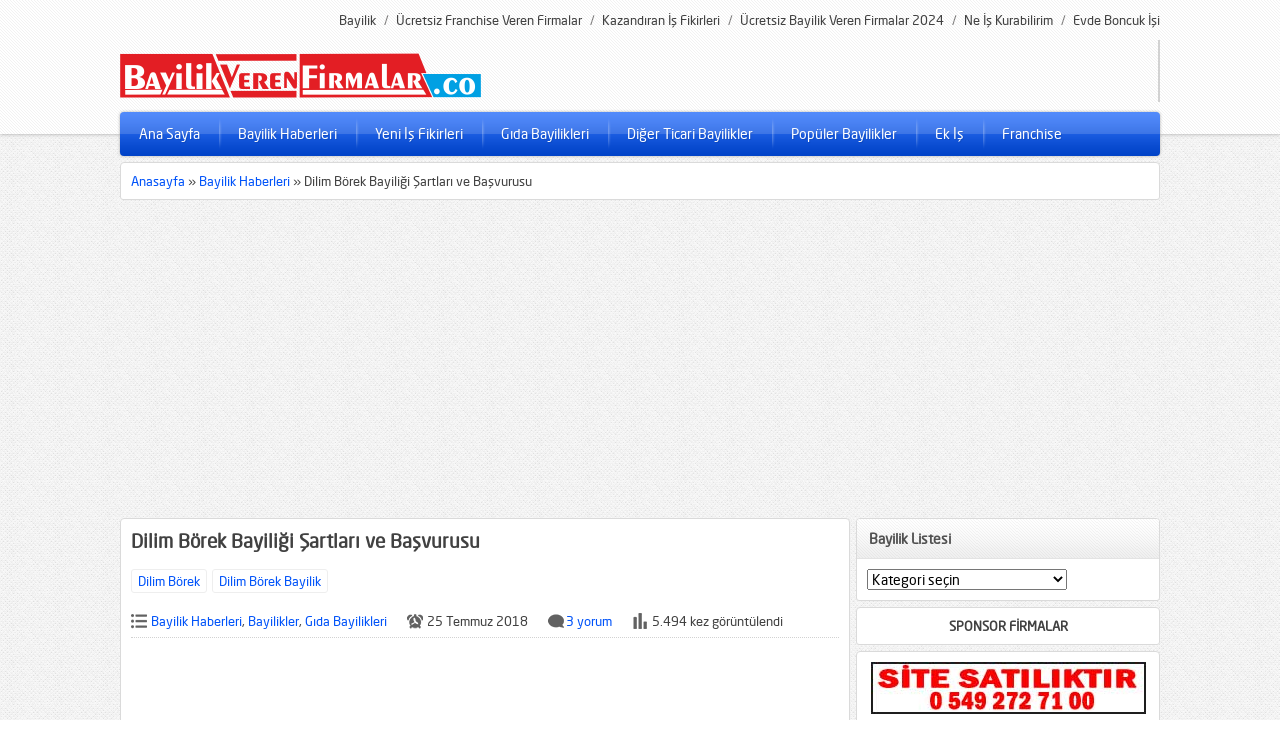

--- FILE ---
content_type: text/html; charset=UTF-8
request_url: https://www.bayilikverenfirmalar.co/dilim-borek-bayiligi-sartlari-ve-basvurusu/
body_size: 20454
content:
<!DOCTYPE html>
<html dir="ltr" lang="tr" prefix="og: https://ogp.me/ns#">
<head>
<meta charset="UTF-8" />
<meta name="robots" content="index, follow" />

<link rel="stylesheet" type="text/css" href="https://www.bayilikverenfirmalar.co/wp-content/themes/wordpress-tema1/style.css" media="all" />
	<link rel="stylesheet" type="text/css" href="https://www.bayilikverenfirmalar.co/wp-content/themes/wordpress-tema1/single.css" media="all" />
<link href="https://www.bayilikverenfirmalar.co/wp-content/themes/wordpress-tema1/colorpicker/jquery.minicolors.css" rel="stylesheet">
<link rel="image_src" href="https://www.bayilikverenfirmalar.co/wp-content/uploads/2017/06/dilim-borek-bayilik.jpg"/>
<!--[if lt IE 9]>
<script src="https://www.bayilikverenfirmalar.co/wp-content/themes/wordpress-tema1/scripts/html5shiv.js"></script>
<![endif]-->
	<style>img:is([sizes="auto" i], [sizes^="auto," i]) { contain-intrinsic-size: 3000px 1500px }</style>
	
		<!-- All in One SEO 4.6.2 - aioseo.com -->
		<title>Dilim Börek Bayiliği Şartları ve Başvurusu | Bayilik Veren Firmalar 2024</title>
		<meta name="description" content="Dilim börek bayilik veriyor mu? Dilim börek bayilik şartları nelerdir? Nasıl bayilik başvurusu yapabilirim diyorsanız tüm detaylar burada." />
		<meta name="robots" content="max-image-preview:large" />
		<meta name="keywords" content="dilim börek,dilim börek bayilik" />
		<link rel="canonical" href="https://www.bayilikverenfirmalar.co/dilim-borek-bayiligi-sartlari-ve-basvurusu/" />
		<meta name="generator" content="All in One SEO (AIOSEO) 4.6.2" />
		<meta property="og:locale" content="tr_TR" />
		<meta property="og:site_name" content="Bayilik Veren Firmalar" />
		<meta property="og:type" content="website" />
		<meta property="og:title" content="Dilim Börek Bayiliği Şartları ve Başvurusu | Bayilik Veren Firmalar 2024" />
		<meta property="og:description" content="Dilim börek bayilik veriyor mu? Dilim börek bayilik şartları nelerdir? Nasıl bayilik başvurusu yapabilirim diyorsanız tüm detaylar burada." />
		<meta property="og:url" content="https://www.bayilikverenfirmalar.co/dilim-borek-bayiligi-sartlari-ve-basvurusu/" />
		<meta property="og:image" content="https://www.bayilikverenfirmalar.co/wp-content/uploads/2017/06/gocmen-borekcisi-bayilik.jpg" />
		<meta property="og:image:secure_url" content="https://www.bayilikverenfirmalar.co/wp-content/uploads/2017/06/gocmen-borekcisi-bayilik.jpg" />
		<meta property="og:image:width" content="726" />
		<meta property="og:image:height" content="340" />
		<meta name="twitter:card" content="summary" />
		<meta name="twitter:title" content="Dilim Börek Bayiliği Şartları ve Başvurusu | Bayilik Veren Firmalar 2024" />
		<meta name="twitter:description" content="Dilim börek bayilik veriyor mu? Dilim börek bayilik şartları nelerdir? Nasıl bayilik başvurusu yapabilirim diyorsanız tüm detaylar burada." />
		<meta name="twitter:image" content="https://www.bayilikverenfirmalar.co/wp-content/uploads/2017/06/gocmen-borekcisi-bayilik.jpg" />
		<meta name="google" content="nositelinkssearchbox" />
		<script type="application/ld+json" class="aioseo-schema">
			{"@context":"https:\/\/schema.org","@graph":[{"@type":"Article","@id":"https:\/\/www.bayilikverenfirmalar.co\/dilim-borek-bayiligi-sartlari-ve-basvurusu\/#article","name":"Dilim B\u00f6rek Bayili\u011fi \u015eartlar\u0131 ve Ba\u015fvurusu | Bayilik Veren Firmalar 2024","headline":"Dilim B\u00f6rek Bayili\u011fi \u015eartlar\u0131 ve Ba\u015fvurusu","author":{"@id":"https:\/\/www.bayilikverenfirmalar.co\/author\/admin2\/#author"},"publisher":{"@id":"https:\/\/www.bayilikverenfirmalar.co\/#organization"},"image":{"@type":"ImageObject","url":"https:\/\/www.bayilikverenfirmalar.co\/wp-content\/uploads\/2017\/06\/dilim-borek-bayilik.jpg","width":726,"height":340,"caption":"Dilim b\u00f6rek bayilik \u015fartlar\u0131 ve ba\u015fvurusu"},"datePublished":"2018-07-25T17:01:49+00:00","dateModified":"2018-09-12T14:05:02+00:00","inLanguage":"tr-TR","commentCount":3,"mainEntityOfPage":{"@id":"https:\/\/www.bayilikverenfirmalar.co\/dilim-borek-bayiligi-sartlari-ve-basvurusu\/#webpage"},"isPartOf":{"@id":"https:\/\/www.bayilikverenfirmalar.co\/dilim-borek-bayiligi-sartlari-ve-basvurusu\/#webpage"},"articleSection":"Bayilik Haberleri, Bayilikler, G\u0131da Bayilikleri, Dilim B\u00f6rek, Dilim B\u00f6rek Bayilik"},{"@type":"BreadcrumbList","@id":"https:\/\/www.bayilikverenfirmalar.co\/dilim-borek-bayiligi-sartlari-ve-basvurusu\/#breadcrumblist","itemListElement":[{"@type":"ListItem","@id":"https:\/\/www.bayilikverenfirmalar.co\/#listItem","position":1,"name":"Ev","item":"https:\/\/www.bayilikverenfirmalar.co\/","nextItem":"https:\/\/www.bayilikverenfirmalar.co\/dilim-borek-bayiligi-sartlari-ve-basvurusu\/#listItem"},{"@type":"ListItem","@id":"https:\/\/www.bayilikverenfirmalar.co\/dilim-borek-bayiligi-sartlari-ve-basvurusu\/#listItem","position":2,"name":"Dilim B\u00f6rek Bayili\u011fi \u015eartlar\u0131 ve Ba\u015fvurusu","previousItem":"https:\/\/www.bayilikverenfirmalar.co\/#listItem"}]},{"@type":"Organization","@id":"https:\/\/www.bayilikverenfirmalar.co\/#organization","name":"Bayilik Veren Firmalar 2024","url":"https:\/\/www.bayilikverenfirmalar.co\/"},{"@type":"Person","@id":"https:\/\/www.bayilikverenfirmalar.co\/author\/admin2\/#author","url":"https:\/\/www.bayilikverenfirmalar.co\/author\/admin2\/","name":"Bayilikler"},{"@type":"WebPage","@id":"https:\/\/www.bayilikverenfirmalar.co\/dilim-borek-bayiligi-sartlari-ve-basvurusu\/#webpage","url":"https:\/\/www.bayilikverenfirmalar.co\/dilim-borek-bayiligi-sartlari-ve-basvurusu\/","name":"Dilim B\u00f6rek Bayili\u011fi \u015eartlar\u0131 ve Ba\u015fvurusu | Bayilik Veren Firmalar 2024","description":"Dilim b\u00f6rek bayilik veriyor mu? Dilim b\u00f6rek bayilik \u015fartlar\u0131 nelerdir? Nas\u0131l bayilik ba\u015fvurusu yapabilirim diyorsan\u0131z t\u00fcm detaylar burada.","inLanguage":"tr-TR","isPartOf":{"@id":"https:\/\/www.bayilikverenfirmalar.co\/#website"},"breadcrumb":{"@id":"https:\/\/www.bayilikverenfirmalar.co\/dilim-borek-bayiligi-sartlari-ve-basvurusu\/#breadcrumblist"},"author":{"@id":"https:\/\/www.bayilikverenfirmalar.co\/author\/admin2\/#author"},"creator":{"@id":"https:\/\/www.bayilikverenfirmalar.co\/author\/admin2\/#author"},"image":{"@type":"ImageObject","url":"https:\/\/www.bayilikverenfirmalar.co\/wp-content\/uploads\/2017\/06\/dilim-borek-bayilik.jpg","@id":"https:\/\/www.bayilikverenfirmalar.co\/dilim-borek-bayiligi-sartlari-ve-basvurusu\/#mainImage","width":726,"height":340,"caption":"Dilim b\u00f6rek bayilik \u015fartlar\u0131 ve ba\u015fvurusu"},"primaryImageOfPage":{"@id":"https:\/\/www.bayilikverenfirmalar.co\/dilim-borek-bayiligi-sartlari-ve-basvurusu\/#mainImage"},"datePublished":"2018-07-25T17:01:49+00:00","dateModified":"2018-09-12T14:05:02+00:00"},{"@type":"WebSite","@id":"https:\/\/www.bayilikverenfirmalar.co\/#website","url":"https:\/\/www.bayilikverenfirmalar.co\/","name":"Bayilik Veren Firmalar 2024","inLanguage":"tr-TR","publisher":{"@id":"https:\/\/www.bayilikverenfirmalar.co\/#organization"}}]}
		</script>
		<!-- All in One SEO -->

<link rel="alternate" type="application/rss+xml" title="Bayilik Veren Firmalar 2024 &raquo; Dilim Börek Bayiliği Şartları ve Başvurusu yorum akışı" href="https://www.bayilikverenfirmalar.co/dilim-borek-bayiligi-sartlari-ve-basvurusu/feed/" />
		<!-- This site uses the Google Analytics by MonsterInsights plugin v8.26.0 - Using Analytics tracking - https://www.monsterinsights.com/ -->
		<!-- Note: MonsterInsights is not currently configured on this site. The site owner needs to authenticate with Google Analytics in the MonsterInsights settings panel. -->
					<!-- No tracking code set -->
				<!-- / Google Analytics by MonsterInsights -->
		<script type="text/javascript">
/* <![CDATA[ */
window._wpemojiSettings = {"baseUrl":"https:\/\/s.w.org\/images\/core\/emoji\/16.0.1\/72x72\/","ext":".png","svgUrl":"https:\/\/s.w.org\/images\/core\/emoji\/16.0.1\/svg\/","svgExt":".svg","source":{"concatemoji":"https:\/\/www.bayilikverenfirmalar.co\/wp-includes\/js\/wp-emoji-release.min.js?ver=6.8.3"}};
/*! This file is auto-generated */
!function(s,n){var o,i,e;function c(e){try{var t={supportTests:e,timestamp:(new Date).valueOf()};sessionStorage.setItem(o,JSON.stringify(t))}catch(e){}}function p(e,t,n){e.clearRect(0,0,e.canvas.width,e.canvas.height),e.fillText(t,0,0);var t=new Uint32Array(e.getImageData(0,0,e.canvas.width,e.canvas.height).data),a=(e.clearRect(0,0,e.canvas.width,e.canvas.height),e.fillText(n,0,0),new Uint32Array(e.getImageData(0,0,e.canvas.width,e.canvas.height).data));return t.every(function(e,t){return e===a[t]})}function u(e,t){e.clearRect(0,0,e.canvas.width,e.canvas.height),e.fillText(t,0,0);for(var n=e.getImageData(16,16,1,1),a=0;a<n.data.length;a++)if(0!==n.data[a])return!1;return!0}function f(e,t,n,a){switch(t){case"flag":return n(e,"\ud83c\udff3\ufe0f\u200d\u26a7\ufe0f","\ud83c\udff3\ufe0f\u200b\u26a7\ufe0f")?!1:!n(e,"\ud83c\udde8\ud83c\uddf6","\ud83c\udde8\u200b\ud83c\uddf6")&&!n(e,"\ud83c\udff4\udb40\udc67\udb40\udc62\udb40\udc65\udb40\udc6e\udb40\udc67\udb40\udc7f","\ud83c\udff4\u200b\udb40\udc67\u200b\udb40\udc62\u200b\udb40\udc65\u200b\udb40\udc6e\u200b\udb40\udc67\u200b\udb40\udc7f");case"emoji":return!a(e,"\ud83e\udedf")}return!1}function g(e,t,n,a){var r="undefined"!=typeof WorkerGlobalScope&&self instanceof WorkerGlobalScope?new OffscreenCanvas(300,150):s.createElement("canvas"),o=r.getContext("2d",{willReadFrequently:!0}),i=(o.textBaseline="top",o.font="600 32px Arial",{});return e.forEach(function(e){i[e]=t(o,e,n,a)}),i}function t(e){var t=s.createElement("script");t.src=e,t.defer=!0,s.head.appendChild(t)}"undefined"!=typeof Promise&&(o="wpEmojiSettingsSupports",i=["flag","emoji"],n.supports={everything:!0,everythingExceptFlag:!0},e=new Promise(function(e){s.addEventListener("DOMContentLoaded",e,{once:!0})}),new Promise(function(t){var n=function(){try{var e=JSON.parse(sessionStorage.getItem(o));if("object"==typeof e&&"number"==typeof e.timestamp&&(new Date).valueOf()<e.timestamp+604800&&"object"==typeof e.supportTests)return e.supportTests}catch(e){}return null}();if(!n){if("undefined"!=typeof Worker&&"undefined"!=typeof OffscreenCanvas&&"undefined"!=typeof URL&&URL.createObjectURL&&"undefined"!=typeof Blob)try{var e="postMessage("+g.toString()+"("+[JSON.stringify(i),f.toString(),p.toString(),u.toString()].join(",")+"));",a=new Blob([e],{type:"text/javascript"}),r=new Worker(URL.createObjectURL(a),{name:"wpTestEmojiSupports"});return void(r.onmessage=function(e){c(n=e.data),r.terminate(),t(n)})}catch(e){}c(n=g(i,f,p,u))}t(n)}).then(function(e){for(var t in e)n.supports[t]=e[t],n.supports.everything=n.supports.everything&&n.supports[t],"flag"!==t&&(n.supports.everythingExceptFlag=n.supports.everythingExceptFlag&&n.supports[t]);n.supports.everythingExceptFlag=n.supports.everythingExceptFlag&&!n.supports.flag,n.DOMReady=!1,n.readyCallback=function(){n.DOMReady=!0}}).then(function(){return e}).then(function(){var e;n.supports.everything||(n.readyCallback(),(e=n.source||{}).concatemoji?t(e.concatemoji):e.wpemoji&&e.twemoji&&(t(e.twemoji),t(e.wpemoji)))}))}((window,document),window._wpemojiSettings);
/* ]]> */
</script>
<style id='wp-emoji-styles-inline-css' type='text/css'>

	img.wp-smiley, img.emoji {
		display: inline !important;
		border: none !important;
		box-shadow: none !important;
		height: 1em !important;
		width: 1em !important;
		margin: 0 0.07em !important;
		vertical-align: -0.1em !important;
		background: none !important;
		padding: 0 !important;
	}
</style>
<link rel='stylesheet' id='wp-block-library-css' href='https://www.bayilikverenfirmalar.co/wp-includes/css/dist/block-library/style.min.css?ver=6.8.3' type='text/css' media='all' />
<style id='classic-theme-styles-inline-css' type='text/css'>
/*! This file is auto-generated */
.wp-block-button__link{color:#fff;background-color:#32373c;border-radius:9999px;box-shadow:none;text-decoration:none;padding:calc(.667em + 2px) calc(1.333em + 2px);font-size:1.125em}.wp-block-file__button{background:#32373c;color:#fff;text-decoration:none}
</style>
<style id='global-styles-inline-css' type='text/css'>
:root{--wp--preset--aspect-ratio--square: 1;--wp--preset--aspect-ratio--4-3: 4/3;--wp--preset--aspect-ratio--3-4: 3/4;--wp--preset--aspect-ratio--3-2: 3/2;--wp--preset--aspect-ratio--2-3: 2/3;--wp--preset--aspect-ratio--16-9: 16/9;--wp--preset--aspect-ratio--9-16: 9/16;--wp--preset--color--black: #000000;--wp--preset--color--cyan-bluish-gray: #abb8c3;--wp--preset--color--white: #ffffff;--wp--preset--color--pale-pink: #f78da7;--wp--preset--color--vivid-red: #cf2e2e;--wp--preset--color--luminous-vivid-orange: #ff6900;--wp--preset--color--luminous-vivid-amber: #fcb900;--wp--preset--color--light-green-cyan: #7bdcb5;--wp--preset--color--vivid-green-cyan: #00d084;--wp--preset--color--pale-cyan-blue: #8ed1fc;--wp--preset--color--vivid-cyan-blue: #0693e3;--wp--preset--color--vivid-purple: #9b51e0;--wp--preset--gradient--vivid-cyan-blue-to-vivid-purple: linear-gradient(135deg,rgba(6,147,227,1) 0%,rgb(155,81,224) 100%);--wp--preset--gradient--light-green-cyan-to-vivid-green-cyan: linear-gradient(135deg,rgb(122,220,180) 0%,rgb(0,208,130) 100%);--wp--preset--gradient--luminous-vivid-amber-to-luminous-vivid-orange: linear-gradient(135deg,rgba(252,185,0,1) 0%,rgba(255,105,0,1) 100%);--wp--preset--gradient--luminous-vivid-orange-to-vivid-red: linear-gradient(135deg,rgba(255,105,0,1) 0%,rgb(207,46,46) 100%);--wp--preset--gradient--very-light-gray-to-cyan-bluish-gray: linear-gradient(135deg,rgb(238,238,238) 0%,rgb(169,184,195) 100%);--wp--preset--gradient--cool-to-warm-spectrum: linear-gradient(135deg,rgb(74,234,220) 0%,rgb(151,120,209) 20%,rgb(207,42,186) 40%,rgb(238,44,130) 60%,rgb(251,105,98) 80%,rgb(254,248,76) 100%);--wp--preset--gradient--blush-light-purple: linear-gradient(135deg,rgb(255,206,236) 0%,rgb(152,150,240) 100%);--wp--preset--gradient--blush-bordeaux: linear-gradient(135deg,rgb(254,205,165) 0%,rgb(254,45,45) 50%,rgb(107,0,62) 100%);--wp--preset--gradient--luminous-dusk: linear-gradient(135deg,rgb(255,203,112) 0%,rgb(199,81,192) 50%,rgb(65,88,208) 100%);--wp--preset--gradient--pale-ocean: linear-gradient(135deg,rgb(255,245,203) 0%,rgb(182,227,212) 50%,rgb(51,167,181) 100%);--wp--preset--gradient--electric-grass: linear-gradient(135deg,rgb(202,248,128) 0%,rgb(113,206,126) 100%);--wp--preset--gradient--midnight: linear-gradient(135deg,rgb(2,3,129) 0%,rgb(40,116,252) 100%);--wp--preset--font-size--small: 13px;--wp--preset--font-size--medium: 20px;--wp--preset--font-size--large: 36px;--wp--preset--font-size--x-large: 42px;--wp--preset--spacing--20: 0.44rem;--wp--preset--spacing--30: 0.67rem;--wp--preset--spacing--40: 1rem;--wp--preset--spacing--50: 1.5rem;--wp--preset--spacing--60: 2.25rem;--wp--preset--spacing--70: 3.38rem;--wp--preset--spacing--80: 5.06rem;--wp--preset--shadow--natural: 6px 6px 9px rgba(0, 0, 0, 0.2);--wp--preset--shadow--deep: 12px 12px 50px rgba(0, 0, 0, 0.4);--wp--preset--shadow--sharp: 6px 6px 0px rgba(0, 0, 0, 0.2);--wp--preset--shadow--outlined: 6px 6px 0px -3px rgba(255, 255, 255, 1), 6px 6px rgba(0, 0, 0, 1);--wp--preset--shadow--crisp: 6px 6px 0px rgba(0, 0, 0, 1);}:where(.is-layout-flex){gap: 0.5em;}:where(.is-layout-grid){gap: 0.5em;}body .is-layout-flex{display: flex;}.is-layout-flex{flex-wrap: wrap;align-items: center;}.is-layout-flex > :is(*, div){margin: 0;}body .is-layout-grid{display: grid;}.is-layout-grid > :is(*, div){margin: 0;}:where(.wp-block-columns.is-layout-flex){gap: 2em;}:where(.wp-block-columns.is-layout-grid){gap: 2em;}:where(.wp-block-post-template.is-layout-flex){gap: 1.25em;}:where(.wp-block-post-template.is-layout-grid){gap: 1.25em;}.has-black-color{color: var(--wp--preset--color--black) !important;}.has-cyan-bluish-gray-color{color: var(--wp--preset--color--cyan-bluish-gray) !important;}.has-white-color{color: var(--wp--preset--color--white) !important;}.has-pale-pink-color{color: var(--wp--preset--color--pale-pink) !important;}.has-vivid-red-color{color: var(--wp--preset--color--vivid-red) !important;}.has-luminous-vivid-orange-color{color: var(--wp--preset--color--luminous-vivid-orange) !important;}.has-luminous-vivid-amber-color{color: var(--wp--preset--color--luminous-vivid-amber) !important;}.has-light-green-cyan-color{color: var(--wp--preset--color--light-green-cyan) !important;}.has-vivid-green-cyan-color{color: var(--wp--preset--color--vivid-green-cyan) !important;}.has-pale-cyan-blue-color{color: var(--wp--preset--color--pale-cyan-blue) !important;}.has-vivid-cyan-blue-color{color: var(--wp--preset--color--vivid-cyan-blue) !important;}.has-vivid-purple-color{color: var(--wp--preset--color--vivid-purple) !important;}.has-black-background-color{background-color: var(--wp--preset--color--black) !important;}.has-cyan-bluish-gray-background-color{background-color: var(--wp--preset--color--cyan-bluish-gray) !important;}.has-white-background-color{background-color: var(--wp--preset--color--white) !important;}.has-pale-pink-background-color{background-color: var(--wp--preset--color--pale-pink) !important;}.has-vivid-red-background-color{background-color: var(--wp--preset--color--vivid-red) !important;}.has-luminous-vivid-orange-background-color{background-color: var(--wp--preset--color--luminous-vivid-orange) !important;}.has-luminous-vivid-amber-background-color{background-color: var(--wp--preset--color--luminous-vivid-amber) !important;}.has-light-green-cyan-background-color{background-color: var(--wp--preset--color--light-green-cyan) !important;}.has-vivid-green-cyan-background-color{background-color: var(--wp--preset--color--vivid-green-cyan) !important;}.has-pale-cyan-blue-background-color{background-color: var(--wp--preset--color--pale-cyan-blue) !important;}.has-vivid-cyan-blue-background-color{background-color: var(--wp--preset--color--vivid-cyan-blue) !important;}.has-vivid-purple-background-color{background-color: var(--wp--preset--color--vivid-purple) !important;}.has-black-border-color{border-color: var(--wp--preset--color--black) !important;}.has-cyan-bluish-gray-border-color{border-color: var(--wp--preset--color--cyan-bluish-gray) !important;}.has-white-border-color{border-color: var(--wp--preset--color--white) !important;}.has-pale-pink-border-color{border-color: var(--wp--preset--color--pale-pink) !important;}.has-vivid-red-border-color{border-color: var(--wp--preset--color--vivid-red) !important;}.has-luminous-vivid-orange-border-color{border-color: var(--wp--preset--color--luminous-vivid-orange) !important;}.has-luminous-vivid-amber-border-color{border-color: var(--wp--preset--color--luminous-vivid-amber) !important;}.has-light-green-cyan-border-color{border-color: var(--wp--preset--color--light-green-cyan) !important;}.has-vivid-green-cyan-border-color{border-color: var(--wp--preset--color--vivid-green-cyan) !important;}.has-pale-cyan-blue-border-color{border-color: var(--wp--preset--color--pale-cyan-blue) !important;}.has-vivid-cyan-blue-border-color{border-color: var(--wp--preset--color--vivid-cyan-blue) !important;}.has-vivid-purple-border-color{border-color: var(--wp--preset--color--vivid-purple) !important;}.has-vivid-cyan-blue-to-vivid-purple-gradient-background{background: var(--wp--preset--gradient--vivid-cyan-blue-to-vivid-purple) !important;}.has-light-green-cyan-to-vivid-green-cyan-gradient-background{background: var(--wp--preset--gradient--light-green-cyan-to-vivid-green-cyan) !important;}.has-luminous-vivid-amber-to-luminous-vivid-orange-gradient-background{background: var(--wp--preset--gradient--luminous-vivid-amber-to-luminous-vivid-orange) !important;}.has-luminous-vivid-orange-to-vivid-red-gradient-background{background: var(--wp--preset--gradient--luminous-vivid-orange-to-vivid-red) !important;}.has-very-light-gray-to-cyan-bluish-gray-gradient-background{background: var(--wp--preset--gradient--very-light-gray-to-cyan-bluish-gray) !important;}.has-cool-to-warm-spectrum-gradient-background{background: var(--wp--preset--gradient--cool-to-warm-spectrum) !important;}.has-blush-light-purple-gradient-background{background: var(--wp--preset--gradient--blush-light-purple) !important;}.has-blush-bordeaux-gradient-background{background: var(--wp--preset--gradient--blush-bordeaux) !important;}.has-luminous-dusk-gradient-background{background: var(--wp--preset--gradient--luminous-dusk) !important;}.has-pale-ocean-gradient-background{background: var(--wp--preset--gradient--pale-ocean) !important;}.has-electric-grass-gradient-background{background: var(--wp--preset--gradient--electric-grass) !important;}.has-midnight-gradient-background{background: var(--wp--preset--gradient--midnight) !important;}.has-small-font-size{font-size: var(--wp--preset--font-size--small) !important;}.has-medium-font-size{font-size: var(--wp--preset--font-size--medium) !important;}.has-large-font-size{font-size: var(--wp--preset--font-size--large) !important;}.has-x-large-font-size{font-size: var(--wp--preset--font-size--x-large) !important;}
:where(.wp-block-post-template.is-layout-flex){gap: 1.25em;}:where(.wp-block-post-template.is-layout-grid){gap: 1.25em;}
:where(.wp-block-columns.is-layout-flex){gap: 2em;}:where(.wp-block-columns.is-layout-grid){gap: 2em;}
:root :where(.wp-block-pullquote){font-size: 1.5em;line-height: 1.6;}
</style>
<link rel='stylesheet' id='ez-toc-css' href='https://www.bayilikverenfirmalar.co/wp-content/plugins/easy-table-of-contents/assets/css/screen.min.css?ver=2.0.65' type='text/css' media='all' />
<style id='ez-toc-inline-css' type='text/css'>
div#ez-toc-container .ez-toc-title {font-size: 120%;}div#ez-toc-container .ez-toc-title {font-weight: 500;}div#ez-toc-container ul li {font-size: 95%;}div#ez-toc-container ul li {font-weight: 500;}div#ez-toc-container nav ul ul li {font-size: 90%;}
.ez-toc-container-direction {direction: ltr;}.ez-toc-counter ul{counter-reset: item ;}.ez-toc-counter nav ul li a::before {content: counters(item, ".", decimal) ". ";display: inline-block;counter-increment: item;flex-grow: 0;flex-shrink: 0;margin-right: .2em; float: left; }.ez-toc-widget-direction {direction: ltr;}.ez-toc-widget-container ul{counter-reset: item ;}.ez-toc-widget-container nav ul li a::before {content: counters(item, ".", decimal) ". ";display: inline-block;counter-increment: item;flex-grow: 0;flex-shrink: 0;margin-right: .2em; float: left; }
</style>
<script type="text/javascript" src="https://www.bayilikverenfirmalar.co/wp-includes/js/jquery/jquery.min.js?ver=3.7.1" id="jquery-core-js"></script>
<script type="text/javascript" src="https://www.bayilikverenfirmalar.co/wp-includes/js/jquery/jquery-migrate.min.js?ver=3.4.1" id="jquery-migrate-js"></script>
<link rel="https://api.w.org/" href="https://www.bayilikverenfirmalar.co/wp-json/" /><link rel="alternate" title="JSON" type="application/json" href="https://www.bayilikverenfirmalar.co/wp-json/wp/v2/posts/2068" /><link rel="EditURI" type="application/rsd+xml" title="RSD" href="https://www.bayilikverenfirmalar.co/xmlrpc.php?rsd" />
<link rel='shortlink' href='https://www.bayilikverenfirmalar.co/?p=2068' />
<link rel="alternate" title="oEmbed (JSON)" type="application/json+oembed" href="https://www.bayilikverenfirmalar.co/wp-json/oembed/1.0/embed?url=https%3A%2F%2Fwww.bayilikverenfirmalar.co%2Fdilim-borek-bayiligi-sartlari-ve-basvurusu%2F" />
<link rel="alternate" title="oEmbed (XML)" type="text/xml+oembed" href="https://www.bayilikverenfirmalar.co/wp-json/oembed/1.0/embed?url=https%3A%2F%2Fwww.bayilikverenfirmalar.co%2Fdilim-borek-bayiligi-sartlari-ve-basvurusu%2F&#038;format=xml" />
		<script>
			document.documentElement.className = document.documentElement.className.replace('no-js', 'js');
		</script>
				<style>
			.no-js img.lazyload {
				display: none;
			}

			figure.wp-block-image img.lazyloading {
				min-width: 150px;
			}

						.lazyload, .lazyloading {
				opacity: 0;
			}

			.lazyloaded {
				opacity: 1;
				transition: opacity 400ms;
				transition-delay: 0ms;
			}

					</style>
		      <meta name="onesignal" content="wordpress-plugin"/>
            <script>

      window.OneSignal = window.OneSignal || [];

      OneSignal.push( function() {
        OneSignal.SERVICE_WORKER_UPDATER_PATH = "OneSignalSDKUpdaterWorker.js.php";
                      OneSignal.SERVICE_WORKER_PATH = "OneSignalSDKWorker.js.php";
                      OneSignal.SERVICE_WORKER_PARAM = { scope: "/" };
        OneSignal.setDefaultNotificationUrl("https://www.bayilikverenfirmalar.co");
        var oneSignal_options = {};
        window._oneSignalInitOptions = oneSignal_options;

        oneSignal_options['wordpress'] = true;
oneSignal_options['appId'] = '2ddb468a-2f12-448b-8b5a-1453c8a08cf2';
oneSignal_options['allowLocalhostAsSecureOrigin'] = true;
oneSignal_options['welcomeNotification'] = { };
oneSignal_options['welcomeNotification']['title'] = "Bayilik Veren Firmalar";
oneSignal_options['welcomeNotification']['message'] = "Harika! Anında Sizi Haberdar Edeceğiz.";
oneSignal_options['welcomeNotification']['url'] = "https://www.bayilikverenfirmalar.co";
oneSignal_options['path'] = "https://www.bayilikverenfirmalar.co/wp-content/plugins/onesignal-free-web-push-notifications/sdk_files/";
oneSignal_options['safari_web_id'] = "https://www.bayilikverenfirmalar.co";
oneSignal_options['promptOptions'] = { };
oneSignal_options['promptOptions']['actionMessage'] = "En Popüler Bayilik Veren Firmaları Görmek İster Misiniz?";
oneSignal_options['promptOptions']['exampleNotificationTitleDesktop'] = "Bayilik Veren Firmalar";
oneSignal_options['promptOptions']['exampleNotificationMessageDesktop'] = "En Popüler Bayilik Veren Firmaları Görmek İster Misiniz?";
oneSignal_options['promptOptions']['exampleNotificationTitleMobile'] = "Bayilik Veren Firmalar";
oneSignal_options['promptOptions']['exampleNotificationMessageMobile'] = "En Popüler Bayilik Veren Firmaları Görmek İster Misiniz?";
oneSignal_options['promptOptions']['exampleNotificationCaption'] = "Yeni Bayilik Haberi";
oneSignal_options['promptOptions']['acceptButtonText'] = "EVET";
oneSignal_options['promptOptions']['cancelButtonText'] = "Hayır";
oneSignal_options['promptOptions']['siteName'] = "https://www.bayilikverenfirmalar.co";
oneSignal_options['promptOptions']['autoAcceptTitle'] = "İzin Ver";
                OneSignal.init(window._oneSignalInitOptions);
                OneSignal.showSlidedownPrompt();      });

      function documentInitOneSignal() {
        var oneSignal_elements = document.getElementsByClassName("OneSignal-prompt");

        var oneSignalLinkClickHandler = function(event) { OneSignal.push(['registerForPushNotifications']); event.preventDefault(); };        for(var i = 0; i < oneSignal_elements.length; i++)
          oneSignal_elements[i].addEventListener('click', oneSignalLinkClickHandler, false);
      }

      if (document.readyState === 'complete') {
           documentInitOneSignal();
      }
      else {
           window.addEventListener("load", function(event){
               documentInitOneSignal();
          });
      }
    </script>
<link rel="icon" href="https://www.bayilikverenfirmalar.co/wp-content/uploads/2024/03/cropped-bayilikverenfirmalar_co-32x32.jpg" sizes="32x32" />
<link rel="icon" href="https://www.bayilikverenfirmalar.co/wp-content/uploads/2024/03/cropped-bayilikverenfirmalar_co-192x192.jpg" sizes="192x192" />
<link rel="apple-touch-icon" href="https://www.bayilikverenfirmalar.co/wp-content/uploads/2024/03/cropped-bayilikverenfirmalar_co-180x180.jpg" />
<meta name="msapplication-TileImage" content="https://www.bayilikverenfirmalar.co/wp-content/uploads/2024/03/cropped-bayilikverenfirmalar_co-270x270.jpg" />
<style>.ios7.web-app-mode.has-fixed header{ background-color: rgba(255,255,255,.88);}</style><style type="text/css">
a, #menu .sub-menu a, .authorsWidget a:hover, .box .tab-titles a, .tabbedWidget .title:hover  {
	color: #0053f9}
.box .line, #menu, #loginform .login-submit input, .safirCustomMenu li, .box .tab-titles a.active, .tabbedWidget .tab-titles a:hover, .nextLink a, .prevLink a, .nextLink a:hover, .prevLink a:hover, #backtotop {
	background-color: #0053f9}
.tab-titles {
	border-bottom: 2px solid #0053f9}
</style>
<meta name="google-site-verification" content="Pg1Q-olWXhtNsXbSlEL0ShQqjblT24sYf9eG5q9DgdQ" />
	<meta name="yandex-verification" content="5b8e9f88695b3107" />
	<meta name="msvalidate.01" content="AB9AE724981C8B1ADB1C3D58F5840926" />
	<meta name="p:domain_verify" content="c3b7eb466dfa04329e83989154d47cf9"/>
		<script async src="//pagead2.googlesyndication.com/pagead/js/adsbygoogle.js"></script>
<script>
     (adsbygoogle = window.adsbygoogle || []).push({
          google_ad_client: "ca-pub-0669679132430317",
          enable_page_level_ads: true
     });
</script>
</head>

<body>


<header>
	<div id="header-cont">	
		<nav id="topmenu">
			<ul id="menu-ust-menu" class="menu"><li id="menu-item-3427" class="menu-item menu-item-type-post_type menu-item-object-page menu-item-3427"><a href="https://www.bayilikverenfirmalar.co/bayilik/">Bayilik</a></li>
<li id="menu-item-3428" class="menu-item menu-item-type-post_type menu-item-object-post menu-item-3428"><a href="https://www.bayilikverenfirmalar.co/ucretsiz-franchise-veren-firmalar/">Ücretsiz Franchise Veren Firmalar</a></li>
<li id="menu-item-4240" class="menu-item menu-item-type-custom menu-item-object-custom menu-item-4240"><a href="https://www.bayilikverenfirmalar.co/etiket/kazandiran-is-fikirleri/">Kazandıran İş Fikirleri</a></li>
<li id="menu-item-3429" class="menu-item menu-item-type-post_type menu-item-object-post menu-item-3429"><a href="https://www.bayilikverenfirmalar.co/ucretsiz-bayilik-veren-firmalar-2015/">Ücretsiz Bayilik Veren Firmalar 2024</a></li>
<li id="menu-item-3435" class="menu-item menu-item-type-post_type menu-item-object-post menu-item-3435"><a href="https://www.bayilikverenfirmalar.co/ne-is-kurabilirim-diyenlere-tavsiyeler/">Ne İş Kurabilirim</a></li>
<li id="menu-item-3436" class="menu-item menu-item-type-post_type menu-item-object-post menu-item-3436"><a href="https://www.bayilikverenfirmalar.co/evde-boncuk-isi-yapmak-istiyorum-nasil-yapilir/">Evde Boncuk İşi</a></li>
</ul>		</nav>

		<section id="top">
			<div id="header-logo">
				<h1><a href="https://www.bayilikverenfirmalar.co"><img data-src="https://www.bayilikverenfirmalar.co/wp-content/uploads/2016/10/bayilikverenfirmalar-logo.png" alt="Bayilik Veren Firmalar 2024" title="Bayilik Veren Firmalar 2024 - Anasayfa" src="[data-uri]" class="lazyload" style="--smush-placeholder-width: 361px; --smush-placeholder-aspect-ratio: 361/45;" /><noscript><img data-src="https://www.bayilikverenfirmalar.co/wp-content/uploads/2016/10/bayilikverenfirmalar-logo.png" alt="Bayilik Veren Firmalar 2024" title="Bayilik Veren Firmalar 2024 - Anasayfa" src="[data-uri]" class="lazyload" style="--smush-placeholder-width: 361px; --smush-placeholder-aspect-ratio: 361/45;" /><noscript><img src="https://www.bayilikverenfirmalar.co/wp-content/uploads/2016/10/bayilikverenfirmalar-logo.png" alt="Bayilik Veren Firmalar 2024" title="Bayilik Veren Firmalar 2024 - Anasayfa" /></noscript></noscript></a></h1>
			</div>
			<div id="top-group">
				
								
				<div id="bannerGroup">
										
									</div>

							</div>
		</section>
	</div>
</header>

<nav id="menu" class="">
	<ul id="menu-anasayfa" class="menu"><li id="menu-item-61" class="menu-item menu-item-type-custom menu-item-object-custom menu-item-home menu-item-61"><a href="https://www.bayilikverenfirmalar.co/">Ana Sayfa</a></li>
<li id="menu-item-35" class="menu-item menu-item-type-taxonomy menu-item-object-category current-post-ancestor current-menu-parent current-post-parent menu-item-35"><a href="https://www.bayilikverenfirmalar.co/bayilikler/bayilik-haberleri/">Bayilik Haberleri</a></li>
<li id="menu-item-1973" class="menu-item menu-item-type-taxonomy menu-item-object-category menu-item-1973"><a href="https://www.bayilikverenfirmalar.co/bayilikler/is-fikirleri/">Yeni İş Fikirleri</a></li>
<li id="menu-item-44" class="menu-item menu-item-type-taxonomy menu-item-object-category current-post-ancestor current-menu-parent current-post-parent menu-item-has-children menu-item-44"><a href="https://www.bayilikverenfirmalar.co/bayilikler/gida-bayilikleri/">Gıda Bayilikleri</a>
<ul class="sub-menu">
	<li id="menu-item-39" class="menu-item menu-item-type-taxonomy menu-item-object-category menu-item-39"><a href="https://www.bayilikverenfirmalar.co/bayilikler/cig-kofte-bayilikleri/">Çiğ Köfte Bayilikleri</a></li>
	<li id="menu-item-53" class="menu-item menu-item-type-taxonomy menu-item-object-category menu-item-53"><a href="https://www.bayilikverenfirmalar.co/bayilikler/restoran-bayilikleri/">Restoran Bayilikleri</a></li>
	<li id="menu-item-43" class="menu-item menu-item-type-taxonomy menu-item-object-category menu-item-43"><a href="https://www.bayilikverenfirmalar.co/bayilikler/fast-food-bayilikleri/">Fast Food Bayilikleri</a></li>
	<li id="menu-item-40" class="menu-item menu-item-type-taxonomy menu-item-object-category menu-item-40"><a href="https://www.bayilikverenfirmalar.co/bayilikler/dondurma-bayilikleri/">Dondurma Bayilikleri</a></li>
	<li id="menu-item-45" class="menu-item menu-item-type-taxonomy menu-item-object-category menu-item-45"><a href="https://www.bayilikverenfirmalar.co/bayilikler/hamburger-bayilikleri/">Hamburger Bayilikleri</a></li>
	<li id="menu-item-51" class="menu-item menu-item-type-taxonomy menu-item-object-category menu-item-51"><a href="https://www.bayilikverenfirmalar.co/bayilikler/pizza-bayilikleri/">Pizza Bayilikleri</a></li>
	<li id="menu-item-46" class="menu-item menu-item-type-taxonomy menu-item-object-category menu-item-46"><a href="https://www.bayilikverenfirmalar.co/bayilikler/kahve-bayilikleri/">Kahve Bayilikleri</a></li>
	<li id="menu-item-48" class="menu-item menu-item-type-taxonomy menu-item-object-category menu-item-48"><a href="https://www.bayilikverenfirmalar.co/bayilikler/kuruyemis-bayilikleri/">Kuruyemiş Bayilikleri</a></li>
	<li id="menu-item-55" class="menu-item menu-item-type-taxonomy menu-item-object-category menu-item-55"><a href="https://www.bayilikverenfirmalar.co/bayilikler/su-bayilikleri/">Su Bayilikleri</a></li>
	<li id="menu-item-56" class="menu-item menu-item-type-taxonomy menu-item-object-category menu-item-56"><a href="https://www.bayilikverenfirmalar.co/bayilikler/tatli-bayilikleri/">Tatlı Bayilikleri</a></li>
	<li id="menu-item-54" class="menu-item menu-item-type-taxonomy menu-item-object-category menu-item-54"><a href="https://www.bayilikverenfirmalar.co/bayilikler/sicak-soguk-icecek-bayilikleri/">Sıcak-Soğuk İçecek Bayilikleri</a></li>
</ul>
</li>
<li id="menu-item-59" class="menu-item menu-item-type-taxonomy menu-item-object-category menu-item-has-children menu-item-59"><a href="https://www.bayilikverenfirmalar.co/bayilikler/diger-ticari-bayilikler/">Diğer Ticari Bayilikler</a>
<ul class="sub-menu">
	<li id="menu-item-2049" class="menu-item menu-item-type-taxonomy menu-item-object-category menu-item-2049"><a href="https://www.bayilikverenfirmalar.co/bayilikler/akaryakit-bayilikleri/">Akaryakıt Bayilikleri</a></li>
	<li id="menu-item-49" class="menu-item menu-item-type-taxonomy menu-item-object-category menu-item-49"><a href="https://www.bayilikverenfirmalar.co/bayilikler/market-bayilikleri/">Market Bayilikleri</a></li>
	<li id="menu-item-32" class="menu-item menu-item-type-taxonomy menu-item-object-category menu-item-32"><a href="https://www.bayilikverenfirmalar.co/bayilikler/arac-kiralama-bayilikleri/">Araç Kiralama Bayilikleri</a></li>
	<li id="menu-item-33" class="menu-item menu-item-type-taxonomy menu-item-object-category menu-item-33"><a href="https://www.bayilikverenfirmalar.co/bayilikler/ayakkabi-bayilikleri/">Ayakkabı Bayilikleri</a></li>
	<li id="menu-item-34" class="menu-item menu-item-type-taxonomy menu-item-object-category menu-item-34"><a href="https://www.bayilikverenfirmalar.co/bayilikler/beyaz-esya-bayilikleri/">Beyaz Eşya Bayilikleri</a></li>
	<li id="menu-item-37" class="menu-item menu-item-type-taxonomy menu-item-object-category menu-item-37"><a href="https://www.bayilikverenfirmalar.co/bayilikler/bilgisayar-bayilikleri/">Bilgisayar Bayilikleri</a></li>
	<li id="menu-item-41" class="menu-item menu-item-type-taxonomy menu-item-object-category menu-item-41"><a href="https://www.bayilikverenfirmalar.co/bayilikler/egitim-bayilikleri/">Eğitim Bayilikleri</a></li>
	<li id="menu-item-42" class="menu-item menu-item-type-taxonomy menu-item-object-category menu-item-42"><a href="https://www.bayilikverenfirmalar.co/bayilikler/emlak-bayilikleri/">Emlak Bayilikleri</a></li>
	<li id="menu-item-50" class="menu-item menu-item-type-taxonomy menu-item-object-category menu-item-50"><a href="https://www.bayilikverenfirmalar.co/bayilikler/oto-bakim-bayilikleri/">Oto Bakım Bayilikleri</a></li>
	<li id="menu-item-1213" class="menu-item menu-item-type-taxonomy menu-item-object-category menu-item-1213"><a href="https://www.bayilikverenfirmalar.co/bayilikler/kiosk-bayilikleri/">Kiosk Bayilikleri</a></li>
	<li id="menu-item-2048" class="menu-item menu-item-type-taxonomy menu-item-object-category menu-item-2048"><a href="https://www.bayilikverenfirmalar.co/bayilikler/mobilya-bayilikleri/">Mobilya Bayilikleri</a></li>
</ul>
</li>
<li id="menu-item-52" class="menu-item menu-item-type-taxonomy menu-item-object-category menu-item-52"><a href="https://www.bayilikverenfirmalar.co/bayilikler/populer-bayilikler/">Popüler Bayilikler</a></li>
<li id="menu-item-614" class="menu-item menu-item-type-taxonomy menu-item-object-category menu-item-614"><a href="https://www.bayilikverenfirmalar.co/bayilikler/ek-is/">Ek İş</a></li>
<li id="menu-item-858" class="menu-item menu-item-type-taxonomy menu-item-object-category menu-item-858"><a href="https://www.bayilikverenfirmalar.co/bayilikler/franchise/">Franchise</a></li>
</ul></nav>


<div id="wrapper">

<div id="main">

<div id="breadcrumb" class="box">
	<a href="https://www.bayilikverenfirmalar.co/">Anasayfa</a> &raquo; <a href="https://www.bayilikverenfirmalar.co/bayilikler/bayilik-haberleri/">Bayilik Haberleri</a> &raquo; <span class="current">Dilim Börek Bayiliği Şartları ve Başvurusu</span></div>	
<br>
<!-- bayilikveren-bil-header -->
<ins class="adsbygoogle"
     style="display:block"
     data-ad-client="ca-pub-0669679132430317"
     data-ad-slot="2965792545"
     data-ad-format="auto"></ins>
<script>
(adsbygoogle = window.adsbygoogle || []).push({});
</script>
<br>
<section id="single" class="box">
    
	<h1 class="mainHeading">
		Dilim Börek Bayiliği Şartları ve Başvurusu	</h1>
    <div class="tags">
	
	<a href="https://www.bayilikverenfirmalar.co/etiket/dilim-borek/" rel="tag">Dilim Börek</a><a href="https://www.bayilikverenfirmalar.co/etiket/dilim-borek-bayilik/" rel="tag">Dilim Börek Bayilik</a></div>

							<div class="metaBox">
					<div class="category meta"><a href="https://www.bayilikverenfirmalar.co/bayilikler/bayilik-haberleri/" >Bayilik Haberleri</a>, <a href="https://www.bayilikverenfirmalar.co/bayilikler/bayilikler/" >Bayilikler</a>, <a href="https://www.bayilikverenfirmalar.co/bayilikler/gida-bayilikleri/" >Gıda Bayilikleri</a></div><div class="date meta">25 Temmuz 2018</div><div class="comment meta"><a href="https://www.bayilikverenfirmalar.co/dilim-borek-bayiligi-sartlari-ve-basvurusu/#comments">3 yorum</a></div><div class="hit meta">
					5.494 kez görüntülendi</p></div>
									</div>
			
	<div class="headingGroup">
		
			</div>

<div class="reading">
<div style="width:700px; text-align:center; margin-bottom:10px">
  <div style="width:350px; float:left;">
<!-- bayilikveren-bil-bag -->
<ins class="adsbygoogle"
     style="display:block"
     data-ad-client="ca-pub-0669679132430317"
     data-ad-slot="9399392852"
     data-ad-format="link"></ins>
<script>
(adsbygoogle = window.adsbygoogle || []).push({});
</script>
</div>
<div style="width:350px; float: right;">
<!-- bayilikveren-bil-bag -->
<ins class="adsbygoogle"
     style="display:block"
     data-ad-client="ca-pub-0669679132430317"
     data-ad-slot="9399392852"
     data-ad-format="link"></ins>
<script>
(adsbygoogle = window.adsbygoogle || []).push({});
</script>
</div>
</div>
	<p>Dilim Börek bayiliği nasıl alınır? Dilim Börek bayilik veriyor mu? Bayilik şartları nelerdir? Dilim Börek bayilik almak istiyorum, bayilik başvurusunu nasıl yapabilirim? Diyorsanız; doğru yerdesiniz! bayilikverenfirmalar.co tarafından hazırlanan bu yazıda sizlere detaylı olarak Dilim Börek bayiliği hakkında bilgiler veriyoruz.</p>
<div id="ez-toc-container" class="ez-toc-v2_0_65 counter-hierarchy ez-toc-counter ez-toc-grey ez-toc-container-direction">
<div class="ez-toc-title-container">
<p class="ez-toc-title " >İ&ccedil;indekiler</p>
<span class="ez-toc-title-toggle"><a href="#" class="ez-toc-pull-right ez-toc-btn ez-toc-btn-xs ez-toc-btn-default ez-toc-toggle" aria-label="Toggle Table of Content"><span class="ez-toc-js-icon-con"><span class=""><span class="eztoc-hide" style="display:none;">Toggle</span><span class="ez-toc-icon-toggle-span"><svg style="fill: #999;color:#999" xmlns="http://www.w3.org/2000/svg" class="list-377408" width="20px" height="20px" viewBox="0 0 24 24" fill="none"><path d="M6 6H4v2h2V6zm14 0H8v2h12V6zM4 11h2v2H4v-2zm16 0H8v2h12v-2zM4 16h2v2H4v-2zm16 0H8v2h12v-2z" fill="currentColor"></path></svg><svg style="fill: #999;color:#999" class="arrow-unsorted-368013" xmlns="http://www.w3.org/2000/svg" width="10px" height="10px" viewBox="0 0 24 24" version="1.2" baseProfile="tiny"><path d="M18.2 9.3l-6.2-6.3-6.2 6.3c-.2.2-.3.4-.3.7s.1.5.3.7c.2.2.4.3.7.3h11c.3 0 .5-.1.7-.3.2-.2.3-.5.3-.7s-.1-.5-.3-.7zM5.8 14.7l6.2 6.3 6.2-6.3c.2-.2.3-.5.3-.7s-.1-.5-.3-.7c-.2-.2-.4-.3-.7-.3h-11c-.3 0-.5.1-.7.3-.2.2-.3.5-.3.7s.1.5.3.7z"/></svg></span></span></span></a></span></div>
<nav><ul class='ez-toc-list ez-toc-list-level-1 ' ><li class='ez-toc-page-1 ez-toc-heading-level-2'><a class="ez-toc-link ez-toc-heading-1" href="#Dilim_Borek" title="Dilim Börek">Dilim Börek</a><ul class='ez-toc-list-level-3' ><li class='ez-toc-heading-level-3'><a class="ez-toc-link ez-toc-heading-2" href="#Dilim_Borek_Bayilik_Veriyor_mu" title="Dilim Börek Bayilik Veriyor mu?">Dilim Börek Bayilik Veriyor mu?</a></li><li class='ez-toc-page-1 ez-toc-heading-level-3'><a class="ez-toc-link ez-toc-heading-3" href="#Dilim_Borek_Bayilik_Sartlari_Nelerdir" title="Dilim Börek Bayilik Şartları Nelerdir?">Dilim Börek Bayilik Şartları Nelerdir?</a></li></ul></li></ul></nav></div>
<h2><span class="ez-toc-section" id="Dilim_Borek"></span><a href="https://www.bayilikverenfirmalar.co/etiket/dilim-borek/"><strong>Dilim Börek</strong></a><span class="ez-toc-section-end"></span></h2>
<p>Dilim Börek firması börek, baklava, zeytinyağlı çeşitleri, atıştırmalık ürünler başta olmak üzere pek çok yiyecek ürünü ile hizmet vermektedir. 2003 yılında kurulan firmanın merkezi İstanbul’dur. Dilim Börek firması İstanbul’da yaygın olarak faaliyet gösteren bir firmadır. Dilim Börek firması İstanbul’da 25&#8217;in üzerinde şubesi ile hizmet vermektedir.</p><div style="float:left; margin-right:16px;"><center><strong>Google Reklamları</strong><br></center>
<!-- bayilikveren-mobil-336 -->
<ins class="adsbygoogle"
     style="display:inline-block;width:336px;height:280px"
     data-ad-client="ca-pub-0669679132430317"
     data-ad-slot="9439701558"></ins>
<script>
(adsbygoogle = window.adsbygoogle || []).push({});
</script></div>
<p>Dilim Börek firması oldukça deneyimli kadrosu ve 300&#8217;ün üzerinde çalışanı ile hizmet vermektedir. Alanında tüm belge ve sertifikalara sahip olan Dilim Börek firması 2009 yılında faaliyete geçirdiği ALODLM / 444 4 356 Alo Lezzet Hattı ile içinde bulunduğu sektörde bir ilki gerçekleştirmiştir. Dilim Börek firması kaliteli üretiminin yanı sıra temizlik ve hijyen esaslarına olan hassasiyeti ile de alkış toplayan bir firmadır.</p>
<h3><span class="ez-toc-section" id="Dilim_Borek_Bayilik_Veriyor_mu"></span><strong>Dilim Börek Bayilik Veriyor mu?</strong><span class="ez-toc-section-end"></span></h3>
<p>Kurulduğu ilk yıllarda bayilik sistemi ile çalışmasa da son birkaç yıldır bayilik vererek şube açmaya başlayan Dilim Börek firması bayilik vermeye devam etmektedir. Sizler de Dilim Börek bayiliği alarak işletme sahibi olabilirsiniz.</p>
<h3><span class="ez-toc-section" id="Dilim_Borek_Bayilik_Sartlari_Nelerdir"></span><strong>Dilim Börek Bayilik Şartları Nelerdir?</strong><span class="ez-toc-section-end"></span></h3>
<p>Dilim Börek bayilik şartları nelerdir diyenler için firmanın bayilik şartlarını şu şekilde sıralayalım.</p>
<ul>
<li>Dilim Börek bayiliği almak isteyenlerin ticari bir engeli olmamalıdır.</li>
<li>Dilim Börek bayiliği için yatırım gücüne sahip olmak gereklidir.</li>
<li>Bayi adaylarının sorumluluk sahibi olması en başta gelen şartlar arasındadır.</li>
<li>Bayi adayları girişimci bir ruha sahip olmalı ve bu işe inanmalıdır.</li>
<li>Bayiler işletmeci olarak şubenin başında bulunmalıdır.</li>
<li>Dilim Börek şubelerinde işe uygun sayıda personel çalıştırmalıdır.</li>
<li>Bayiler personele liderlik ve yöneticilik yapmalıdır.</li>
<li>Hem bayilerin hem de personelin müşteri memnuniyetine önem vermesi gerekmektedir.</li>
<li>Bayiler çevrelerinde Dilim Börek firmasını en iyi şekilde temsil etmelidir.</li>
<li>Dilim Börek bayiliği için en uygun lokasyon ise insan trafiğinin oldukça yoğun olduğu bölgeler ve bu bölgelerde kolay ulaşımı olan yerlerdir.</li>
</ul>
<p><strong>Dilim Börek Bayilik Başvurusu Nasıldır?</strong></p>
<p><strong>Dilim Börek bayilik</strong> almak isteyen adayların bayilik ön başvuru formu doldurması gerekmektedir. Bayilik ön başvuru formu, Dilim Börek firması tarafından gönderilmektedir. Bunu en kolay mail yolu ile temin edebilirsiniz. Ön başvuru değerlendirmesi yapan Dilim Börek firma yetkilileri bayi adayı ile mülakat aşamasında bir araya gelerek detaylı bayilik görüşmesi yaparlar. Bayi adayı ile mutabakat sağlanması ile 5 yıl süreli bayilik sözleşmesi imzalanır. Tadilat ve dekorasyon işlemleri başlatılır, bu sırada bayi eğitime alınır. Düzenlenecek bir açılış organizasyonu ile faaliyete başlanır. Dilim Börek firma irtibat bilgileri ise aşağıda yer almaktadır.</p>
<p><strong><u>Dilim Börek Firma İrtibat Bilgileri:</u></strong></p>
<p>Adres: Şerifali Mah. Çetin Cad. Atabek Sokak No: 11 Yukarı Dudullu &#8211; Ümraniye / İstanbul</p>
<p>Telefon: 0216 594 55 50</p>
<p>e-mail: info@dilimborek.com.tr</p>
<p>Web: www.dilimborek.com.tr</p>
<p>İlginizi çekebilecek daha önce aldığımız &#8220;<a title="göçmen börekçisi bayilik" href="https://www.bayilikverenfirmalar.co/gocmen-borekcisi-bayilik-sartlari-ve-basvurusu/">Göçmen Börekçisi Bayilik Şartları ve Başvurusu</a>&#8221; yazımıza da göz atmanızı tavsiye ederiz.</p>
<div id="attachment_2070" style="width: 736px" class="wp-caption aligncenter"><a href="https://www.bayilikverenfirmalar.co/gocmen-borekcisi-bayilik-sartlari-ve-basvurusu/"><img fetchpriority="high" decoding="async" aria-describedby="caption-attachment-2070" class="size-full wp-image-2070" src="https://www.bayilikverenfirmalar.co/wp-content/uploads/2017/06/gocmen-borekcisi-bayilik.jpg" alt="Göçmen börekçisi" width="726" height="340" /></a><p id="caption-attachment-2070" class="wp-caption-text">Göçmen börekçisi bayilik şartları ve başvurusu</p></div>
<p>Yazımızı faydalı bulduysanız beğenmeyi ve paylaşmayı ihmal etmeyiniz. Daha fazla <a title="bayilik veren firmalar" href="https://www.bayilikverenfirmalar.co">bayilik veren firmalar</a> için sayfalarımıza da göz atabilirsiniz. Yorumlarınız bizim için değerlidir. Yazımızın altında bulunan yorum kısmından bizlere yazabilirsiniz.</p>
<p class="onceki_yazi">Bir önceki yazımız olan <a title="Ücretsiz Bayilik Veren Firmalar 2024" href="https://www.bayilikverenfirmalar.co/ucretsiz-bayilik-veren-firmalar-2015/">Ücretsiz Bayilik Veren Firmalar 2024</a> başlıklı makalemizde Ücretsiz Bayilik, Ücretsiz Bayilik Listesi ve Ücretsiz Bayilikler hakkında bilgiler verilmektedir.</p><center>
<!-- bayilik-bil-en-alt-bag -->
<ins class="adsbygoogle"
     style="display:block"
     data-ad-client="ca-pub-0669679132430317"
     data-ad-slot="7842882533"
     data-ad-format="link"></ins>
<script>
(adsbygoogle = window.adsbygoogle || []).push({});
</script>
<center></p>
</div>





<div class="socialShare"><span class="title">Bu Konuyu Sosyal Medyada Paylaş</span>
	<a href="#" class="facebook-share"
	  onclick="
	    window.open(
	      'https://www.facebook.com/sharer/sharer.php?u='+encodeURIComponent(location.href), 
	      'facebook-share-dialog', 
	      'width=600,height=400'); 
	    return false;">
	  Paylaş
	</a>
	<iframe data-src="//www.facebook.com/plugins/like.php?href=https://www.bayilikverenfirmalar.co/dilim-borek-bayiligi-sartlari-ve-basvurusu/&amp;send=false&amp;layout=button_count&amp;width=130&amp;show_faces=false&amp;font=arial&amp;colorscheme=light&amp;action=like&amp;height=21&amp;appId=353368641358549" scrolling="no" frameborder="0" style="border:none; overflow:hidden; width:110px; height:20px;" allowTransparency="true" src="[data-uri]" class="lazyload" data-load-mode="1"></iframe>
	<script type="text/javascript" src="https://apis.google.com/js/plusone.js"></script>
	<g:plusone size="medium" href="https://www.bayilikverenfirmalar.co/dilim-borek-bayiligi-sartlari-ve-basvurusu/"></g:plusone>

	<a href="https://twitter.com/share" class="twitter-share-button" data-url="https://www.bayilikverenfirmalar.co/dilim-borek-bayiligi-sartlari-ve-basvurusu/" data-lang="tr">Tweetle</a>
	<script>!function(d,s,id){var js,fjs=d.getElementsByTagName(s)[0];if(!d.getElementById(id)){js=d.createElement(s);js.id=id;js.src="//platform.twitter.com/widgets.js";fjs.parentNode.insertBefore(js,fjs);}}(document,"script","twitter-wjs");</script>
</div>
<center><p><b>Sponsorlu Firmalar</b></p></center>


<div id="related">
	<center><p><b>İlginizi Çekebilecek Diğer Konular</b></p></center>
	
	<div class="listing gallery">
		<article class="picture">
	<div class="thumb">
		<a href="https://www.bayilikverenfirmalar.co/bayilik-ariyorum-diyenlere-tavsiyeler/">
		<img class="picshadow lazyload" data-src="https://www.bayilikverenfirmalar.co/wp-content/themes/wordpress-tema1/timthumb.php?src=https://www.bayilikverenfirmalar.co/wp-content/uploads/2017/11/bayilik-ariyorum.jpg&amp;w=224&amp;h=120" alt="Bayilik Arıyorum Diyenlere Tavsiyeler" width="224" height="120" src="[data-uri]" style="--smush-placeholder-width: 224px; --smush-placeholder-aspect-ratio: 224/120;" /><noscript><img class="picshadow" src="https://www.bayilikverenfirmalar.co/wp-content/themes/wordpress-tema1/timthumb.php?src=https://www.bayilikverenfirmalar.co/wp-content/uploads/2017/11/bayilik-ariyorum.jpg&amp;w=224&amp;h=120" alt="Bayilik Arıyorum Diyenlere Tavsiyeler" width="224" height="120" /></noscript>	</a>
	</div>
	<div class="info">
		<a class="title" href="https://www.bayilikverenfirmalar.co/bayilik-ariyorum-diyenlere-tavsiyeler/">Bayilik Arıyorum Diyenlere Tavsiyeler</a>
	</div>
</article>

<article class="picture">
	<div class="thumb">
		<a href="https://www.bayilikverenfirmalar.co/zen-pirlanta-bayilik-sartlari-franchise-bedeli/">
		<img class="picshadow lazyload" data-src="https://www.bayilikverenfirmalar.co/wp-content/themes/wordpress-tema1/timthumb.php?src=https://www.bayilikverenfirmalar.co/wp-content/uploads/2024/03/zen-pirlanta-bayilik.jpg&amp;w=224&amp;h=120" alt="Zen Pırlanta Bayilik Şartları &#8211; Franchise Bedeli" width="224" height="120" src="[data-uri]" style="--smush-placeholder-width: 224px; --smush-placeholder-aspect-ratio: 224/120;" /><noscript><img class="picshadow" src="https://www.bayilikverenfirmalar.co/wp-content/themes/wordpress-tema1/timthumb.php?src=https://www.bayilikverenfirmalar.co/wp-content/uploads/2024/03/zen-pirlanta-bayilik.jpg&amp;w=224&amp;h=120" alt="Zen Pırlanta Bayilik Şartları &#8211; Franchise Bedeli" width="224" height="120" /></noscript>	</a>
	</div>
	<div class="info">
		<a class="title" href="https://www.bayilikverenfirmalar.co/zen-pirlanta-bayilik-sartlari-franchise-bedeli/">Zen Pırlanta Bayilik Şartları &#8211; Franchise Bedeli</a>
	</div>
</article>

<article class="picture">
	<div class="thumb">
		<a href="https://www.bayilikverenfirmalar.co/7-eleven-bayilik-sartlari-ve-basvurusu/">
		<img class="picshadow lazyload" data-src="https://www.bayilikverenfirmalar.co/wp-content/themes/wordpress-tema1/timthumb.php?src=https://www.bayilikverenfirmalar.co/wp-content/uploads/2024/03/7-eleven-bayilik.jpg&amp;w=224&amp;h=120" alt="7-Eleven Bayilik Şartları ve Başvurusu" width="224" height="120" src="[data-uri]" style="--smush-placeholder-width: 224px; --smush-placeholder-aspect-ratio: 224/120;" /><noscript><img class="picshadow" src="https://www.bayilikverenfirmalar.co/wp-content/themes/wordpress-tema1/timthumb.php?src=https://www.bayilikverenfirmalar.co/wp-content/uploads/2024/03/7-eleven-bayilik.jpg&amp;w=224&amp;h=120" alt="7-Eleven Bayilik Şartları ve Başvurusu" width="224" height="120" /></noscript>	</a>
	</div>
	<div class="info">
		<a class="title" href="https://www.bayilikverenfirmalar.co/7-eleven-bayilik-sartlari-ve-basvurusu/">7-Eleven Bayilik Şartları ve Başvurusu</a>
	</div>
</article>

<article class="picture">
	<div class="thumb">
		<a href="https://www.bayilikverenfirmalar.co/ucretsiz-bayilik-veren-firmalar-2015/">
		<img class="picshadow lazyload" data-src="https://www.bayilikverenfirmalar.co/wp-content/themes/wordpress-tema1/timthumb.php?src=https://www.bayilikverenfirmalar.co/wp-content/uploads/2015/05/ucretsiz-bayilik-veren-firmalar-2015.jpg&amp;w=224&amp;h=120" alt="Ücretsiz Bayilik Veren Firmalar 2024" width="224" height="120" src="[data-uri]" style="--smush-placeholder-width: 224px; --smush-placeholder-aspect-ratio: 224/120;" /><noscript><img class="picshadow" src="https://www.bayilikverenfirmalar.co/wp-content/themes/wordpress-tema1/timthumb.php?src=https://www.bayilikverenfirmalar.co/wp-content/uploads/2015/05/ucretsiz-bayilik-veren-firmalar-2015.jpg&amp;w=224&amp;h=120" alt="Ücretsiz Bayilik Veren Firmalar 2024" width="224" height="120" /></noscript>	</a>
	</div>
	<div class="info">
		<a class="title" href="https://www.bayilikverenfirmalar.co/ucretsiz-bayilik-veren-firmalar-2015/">Ücretsiz Bayilik Veren Firmalar 2024</a>
	</div>
</article>

<article class="picture">
	<div class="thumb">
		<a href="https://www.bayilikverenfirmalar.co/pilot-garage-bayilik-sartlari-ve-basvurusu/">
		<img class="picshadow lazyload" data-src="https://www.bayilikverenfirmalar.co/wp-content/themes/wordpress-tema1/timthumb.php?src=https://www.bayilikverenfirmalar.co/wp-content/uploads/2018/03/pilot-garage-bayilik.jpg&amp;w=224&amp;h=120" alt="Pilot Garage Bayilik Şartları ve Başvurusu" width="224" height="120" src="[data-uri]" style="--smush-placeholder-width: 224px; --smush-placeholder-aspect-ratio: 224/120;" /><noscript><img class="picshadow" src="https://www.bayilikverenfirmalar.co/wp-content/themes/wordpress-tema1/timthumb.php?src=https://www.bayilikverenfirmalar.co/wp-content/uploads/2018/03/pilot-garage-bayilik.jpg&amp;w=224&amp;h=120" alt="Pilot Garage Bayilik Şartları ve Başvurusu" width="224" height="120" /></noscript>	</a>
	</div>
	<div class="info">
		<a class="title" href="https://www.bayilikverenfirmalar.co/pilot-garage-bayilik-sartlari-ve-basvurusu/">Pilot Garage Bayilik Şartları ve Başvurusu</a>
	</div>
</article>

<article class="picture">
	<div class="thumb">
		<a href="https://www.bayilikverenfirmalar.co/bayilik-veren-3-lastik-firmasinin-bayilik-sartlari/">
		<img class="picshadow lazyload" data-src="https://www.bayilikverenfirmalar.co/wp-content/themes/wordpress-tema1/timthumb.php?src=https://www.bayilikverenfirmalar.co/wp-content/uploads/2017/07/bayilik-veren-3-lastik-firmasi.jpg&amp;w=224&amp;h=120" alt="Bayilik Veren 3 Lastik Firmasının Bayilik Şartları" width="224" height="120" src="[data-uri]" style="--smush-placeholder-width: 224px; --smush-placeholder-aspect-ratio: 224/120;" /><noscript><img class="picshadow" src="https://www.bayilikverenfirmalar.co/wp-content/themes/wordpress-tema1/timthumb.php?src=https://www.bayilikverenfirmalar.co/wp-content/uploads/2017/07/bayilik-veren-3-lastik-firmasi.jpg&amp;w=224&amp;h=120" alt="Bayilik Veren 3 Lastik Firmasının Bayilik Şartları" width="224" height="120" /></noscript>	</a>
	</div>
	<div class="info">
		<a class="title" href="https://www.bayilikverenfirmalar.co/bayilik-veren-3-lastik-firmasinin-bayilik-sartlari/">Bayilik Veren 3 Lastik Firmasının Bayilik Şartları</a>
	</div>
</article>

	</div>
</div><!--related-->
<div id="comments">


<h1>Yorumlar</h1>

<ol class="commentlist">
		<li class="comment even thread-even depth-1" id="comment-13821">
				<div id="div-comment-13821" class="comment-body">
				<div class="comment-author vcard">
						<cite class="fn">Burcu yıldız</cite> <span class="says">dedi ki:</span>		</div>
		
		<div class="comment-meta commentmetadata">
			<a href="https://www.bayilikverenfirmalar.co/dilim-borek-bayiligi-sartlari-ve-basvurusu/#comment-13821">Şubat 4, 2018, 10:24 am</a>		</div>

		<p>Bayilik almak istiyorum dilim börek şubesi olmak istiyorum</p>

		<div class="reply"><a rel="nofollow" class="comment-reply-link" href="https://www.bayilikverenfirmalar.co/dilim-borek-bayiligi-sartlari-ve-basvurusu/?replytocom=13821#respond" data-commentid="13821" data-postid="2068" data-belowelement="div-comment-13821" data-respondelement="respond" data-replyto="Burcu yıldız için yanıt" aria-label="Burcu yıldız için yanıt">Bu Yoruma Cevap Ver</a></div>
				</div>
				</li><!-- #comment-## -->
		<li class="comment odd alt thread-odd thread-alt depth-1" id="comment-14517">
				<div id="div-comment-14517" class="comment-body">
				<div class="comment-author vcard">
						<cite class="fn">Emel</cite> <span class="says">dedi ki:</span>		</div>
		
		<div class="comment-meta commentmetadata">
			<a href="https://www.bayilikverenfirmalar.co/dilim-borek-bayiligi-sartlari-ve-basvurusu/#comment-14517">Mart 7, 2018, 8:42 pm</a>		</div>

		<p>Bayilik açmak istiyorum</p>

		<div class="reply"><a rel="nofollow" class="comment-reply-link" href="https://www.bayilikverenfirmalar.co/dilim-borek-bayiligi-sartlari-ve-basvurusu/?replytocom=14517#respond" data-commentid="14517" data-postid="2068" data-belowelement="div-comment-14517" data-respondelement="respond" data-replyto="Emel için yanıt" aria-label="Emel için yanıt">Bu Yoruma Cevap Ver</a></div>
				</div>
				</li><!-- #comment-## -->
		<li class="comment even thread-even depth-1" id="comment-19488">
				<div id="div-comment-19488" class="comment-body">
				<div class="comment-author vcard">
						<cite class="fn">Cihan</cite> <span class="says">dedi ki:</span>		</div>
		
		<div class="comment-meta commentmetadata">
			<a href="https://www.bayilikverenfirmalar.co/dilim-borek-bayiligi-sartlari-ve-basvurusu/#comment-19488">Temmuz 6, 2018, 8:06 am</a>		</div>

		<p>İyi günler, börek bayiliği için şartları öğrenebilirmiyim, büyük çaplı olmasa da biyerden başlamak istiyorum, detaylı bir görüşme yapabileceğim yetkili varmı 551.390.42.54</p>

		<div class="reply"><a rel="nofollow" class="comment-reply-link" href="https://www.bayilikverenfirmalar.co/dilim-borek-bayiligi-sartlari-ve-basvurusu/?replytocom=19488#respond" data-commentid="19488" data-postid="2068" data-belowelement="div-comment-19488" data-respondelement="respond" data-replyto="Cihan için yanıt" aria-label="Cihan için yanıt">Bu Yoruma Cevap Ver</a></div>
				</div>
				</li><!-- #comment-## -->
</ol>
	<div id="respond" class="comment-respond">
		<h3 id="reply-title" class="comment-reply-title">Yorum Yaz <small><a rel="nofollow" id="cancel-comment-reply-link" href="/dilim-borek-bayiligi-sartlari-ve-basvurusu/#respond" style="display:none;">[ Yoruma cevap yazmaktan vazgeç ]</a></small></h3><form action="https://www.bayilikverenfirmalar.co/wp-comments-post.php" method="post" id="commentform" class="comment-form"><textarea name="comment" id="comment" cols="60" rows="10" tabindex="4"></textarea><p id="author"><label for="author">İsminiz</label><input type="text" id="author" name="author" size="80" tabindex="1" value="" /></p>
<p id="email"><label for="email">Mail adresiniz</label><input type="text" id="email" name="email" size="80" tabindex="2" value="" /></p>
<p id="url"><label for="url">Web siteniz</label><input type="text" id="url" name="url" size="80" tabindex="3" value="" /></p>
<p class="form-submit"><input name="submit" type="submit" id="submit" class="submit" value="Gönder" /> <input type='hidden' name='comment_post_ID' value='2068' id='comment_post_ID' />
<input type='hidden' name='comment_parent' id='comment_parent' value='0' />
</p></form>	</div><!-- #respond -->
	</div>

<div class="line"></div>
</section>

<aside>

<section id="panels">
<section class="sidebarWidget box"><div class="heading"><h3>Bayilik Listesi</h3></div><form action="https://www.bayilikverenfirmalar.co" method="get"><label class="screen-reader-text" for="cat">Bayilik Listesi</label><select  name='cat' id='cat' class='postform'>
	<option value='-1'>Kategori seçin</option>
	<option class="level-0" value="621">Akaryakıt Bayilikleri</option>
	<option class="level-0" value="21">Araç Kiralama Bayilikleri</option>
	<option class="level-0" value="705">Araç Takip Bayilik</option>
	<option class="level-0" value="19">Ayakkabı Bayilikleri</option>
	<option class="level-0" value="29">Başvuru ve Evraklar</option>
	<option class="level-0" value="17">Bayilik Haberleri</option>
	<option class="level-0" value="1">Bayilikler</option>
	<option class="level-0" value="20">Beyaz Eşya Bayilikleri</option>
	<option class="level-0" value="24">Bilgisayar Bayilikleri</option>
	<option class="level-0" value="4">Çiğ Köfte Bayilikleri</option>
	<option class="level-0" value="28">Diğer Ticari Bayilikler</option>
	<option class="level-0" value="5">Dondurma Bayilikleri</option>
	<option class="level-0" value="22">Eğitim Bayilikleri</option>
	<option class="level-0" value="502">Ek İş</option>
	<option class="level-0" value="23">Emlak Bayilikleri</option>
	<option class="level-0" value="750">Enerji Bayilik</option>
	<option class="level-0" value="2">Fast Food Bayilikleri</option>
	<option class="level-0" value="700">Franchise</option>
	<option class="level-0" value="598">Giyim Bayilikleri</option>
	<option class="level-0" value="3">Gıda Bayilikleri</option>
	<option class="level-0" value="723">Güneş Enerjisi Bayilikleri</option>
	<option class="level-0" value="755">Güvenlik Sistemleri Bayilikleri</option>
	<option class="level-0" value="751">Halı Bayilikleri</option>
	<option class="level-0" value="7">Hamburger Bayilikleri</option>
	<option class="level-0" value="6">Kahve Bayilikleri</option>
	<option class="level-0" value="799">Kargo Bayilikleri</option>
	<option class="level-0" value="955">Kiosk Bayilikleri</option>
	<option class="level-0" value="828">Kozmetik Bayilikleri</option>
	<option class="level-0" value="10">Kuruyemiş Bayilikleri</option>
	<option class="level-0" value="11">Market Bayilikleri</option>
	<option class="level-0" value="622">Mobilya Bayilikleri</option>
	<option class="level-0" value="9">Oto Bakım Bayilikleri</option>
	<option class="level-0" value="2619">Oto Ekspertiz Bayilikleri</option>
	<option class="level-0" value="610">Oto Yıkama Bayilikleri</option>
	<option class="level-0" value="784">Perde Bayilikleri</option>
	<option class="level-0" value="12">Pizza Bayilikleri</option>
	<option class="level-0" value="18">Popüler Bayilikler</option>
	<option class="level-0" value="14">Restoran Bayilikleri</option>
	<option class="level-0" value="16">Sıcak-Soğuk İçecek Bayilikleri</option>
	<option class="level-0" value="13">Su Bayilikleri</option>
	<option class="level-0" value="15">Tatlı Bayilikleri</option>
	<option class="level-0" value="823">Tekstil Bayilikleri</option>
	<option class="level-0" value="843">Telekom Bayilikleri</option>
	<option class="level-0" value="860">Toplu SMS Bayilikleri</option>
	<option class="level-0" value="1563">Yeni İş Fikirleri</option>
</select>
</form><script type="text/javascript">
/* <![CDATA[ */

(function() {
	var dropdown = document.getElementById( "cat" );
	function onCatChange() {
		if ( dropdown.options[ dropdown.selectedIndex ].value > 0 ) {
			dropdown.parentNode.submit();
		}
	}
	dropdown.onchange = onCatChange;
})();

/* ]]> */
</script>
</section><section class="sidebarWidget box">
<p class="has-text-align-center"><strong>SPONSOR FİRMALAR</strong></p>
</section><section class="sidebarWidget box"><div class="wp-block-image">
<figure class="aligncenter size-full"><a href="https://www.bayilikverenfirmalar.co/wp-content/uploads/2021/01/SATILIK.jpg"><img loading="lazy" decoding="async" width="275" height="52" data-src="https://www.bayilikverenfirmalar.co/wp-content/uploads/2021/01/SATILIK.jpg" alt="" class="wp-image-4613 lazyload" src="[data-uri]" style="--smush-placeholder-width: 275px; --smush-placeholder-aspect-ratio: 275/52;" /><noscript><img loading="lazy" decoding="async" width="275" height="52" src="https://www.bayilikverenfirmalar.co/wp-content/uploads/2021/01/SATILIK.jpg" alt="" class="wp-image-4613"/></noscript></a></figure></div></section><section class="sidebarWidget box"><div class="wp-block-image">
<figure class="aligncenter size-full"><a href="https://www.bayilikverenfirmalar.co/wp-content/uploads/2018/10/reklam-alanlari-1.jpg"><img loading="lazy" decoding="async" width="275" height="52" data-src="https://www.bayilikverenfirmalar.co/wp-content/uploads/2018/10/reklam-alanlari-1.jpg" alt="sponsor bayilik reklam alani" class="wp-image-4466 lazyload" src="[data-uri]" style="--smush-placeholder-width: 275px; --smush-placeholder-aspect-ratio: 275/52;" /><noscript><img loading="lazy" decoding="async" width="275" height="52" src="https://www.bayilikverenfirmalar.co/wp-content/uploads/2018/10/reklam-alanlari-1.jpg" alt="sponsor bayilik reklam alani" class="wp-image-4466"/></noscript></a></figure></div></section>		<section class="popularAndCommentWidget sidebarWidget box">

			<ul class="tab-titles heading">

				<li><a href="#" class="active" data-href="popular">Popüler Konular</a></li>

				<li><a href="#" data-href="comments">Son Yorumlar</a></li>

			</ul>

			<div class="popular tab">

	 			<article class="popular">
<a href="https://www.bayilikverenfirmalar.co/evde-boncuk-isi-yapmak-istiyorum-nasil-yapilir/">
	<div class="thumb">
		<img class="picshadow lazyload" data-src="https://www.bayilikverenfirmalar.co/wp-content/themes/wordpress-tema1/timthumb.php?src=https://www.bayilikverenfirmalar.co/wp-content/uploads/2017/01/evde-boncuk-isi-yapmak.jpg&amp;w=50&amp;h=50" alt="Evde Boncuk İşi Yapmak İstiyorum &#8211; Nasıl Yapılır?" width="50" height="50" src="[data-uri]" style="--smush-placeholder-width: 50px; --smush-placeholder-aspect-ratio: 50/50;" /><noscript><img class="picshadow" src="https://www.bayilikverenfirmalar.co/wp-content/themes/wordpress-tema1/timthumb.php?src=https://www.bayilikverenfirmalar.co/wp-content/uploads/2017/01/evde-boncuk-isi-yapmak.jpg&amp;w=50&amp;h=50" alt="Evde Boncuk İşi Yapmak İstiyorum &#8211; Nasıl Yapılır?" width="50" height="50" /></noscript>	</div>

	<div class="info">
		<div class="title">
			Evde Boncuk İşi Yapmak İstiyorum &#8211; Nasıl Yapılır?		</div>
		<p class="detail">Evde boncuk işi yapmak istiyorum mu diyorsunuz? Bu iş nasıl yapılır, kaç para kazandırır, nelere...</p>
	</div>
</a>
</article>
<article class="popular">
<a href="https://www.bayilikverenfirmalar.co/kargo-ile-evlere-is-veren-firmalar/">
	<div class="thumb">
		<img class="picshadow lazyload" data-src="https://www.bayilikverenfirmalar.co/wp-content/themes/wordpress-tema1/timthumb.php?src=https://www.bayilikverenfirmalar.co/wp-content/uploads/2018/01/kargo-ile-evlere-isveren-firmalar.jpg&amp;w=50&amp;h=50" alt="Kargo İle Evlere İş Veren Firmalar" width="50" height="50" src="[data-uri]" style="--smush-placeholder-width: 50px; --smush-placeholder-aspect-ratio: 50/50;" /><noscript><img class="picshadow" src="https://www.bayilikverenfirmalar.co/wp-content/themes/wordpress-tema1/timthumb.php?src=https://www.bayilikverenfirmalar.co/wp-content/uploads/2018/01/kargo-ile-evlere-isveren-firmalar.jpg&amp;w=50&amp;h=50" alt="Kargo İle Evlere İş Veren Firmalar" width="50" height="50" /></noscript>	</div>

	<div class="info">
		<div class="title">
			Kargo İle Evlere İş Veren Firmalar		</div>
		<p class="detail">Kargo ile evlere iş veren firmalar var mı? Hangi firmalar kargo ile evlere iş vermektedir?...</p>
	</div>
</a>
</article>
<article class="popular">
<a href="https://www.bayilikverenfirmalar.co/evde-sabun-paketleme-isi-nasil-yapilir/">
	<div class="thumb">
		<img class="picshadow lazyload" data-src="https://www.bayilikverenfirmalar.co/wp-content/themes/wordpress-tema1/timthumb.php?src=https://www.bayilikverenfirmalar.co/wp-content/uploads/2017/11/evde-sabun-paketleme-isi.jpg&amp;w=50&amp;h=50" alt="Evde Sabun Paketleme İşi Nasıl Yapılır?" width="50" height="50" src="[data-uri]" style="--smush-placeholder-width: 50px; --smush-placeholder-aspect-ratio: 50/50;" /><noscript><img class="picshadow" src="https://www.bayilikverenfirmalar.co/wp-content/themes/wordpress-tema1/timthumb.php?src=https://www.bayilikverenfirmalar.co/wp-content/uploads/2017/11/evde-sabun-paketleme-isi.jpg&amp;w=50&amp;h=50" alt="Evde Sabun Paketleme İşi Nasıl Yapılır?" width="50" height="50" /></noscript>	</div>

	<div class="info">
		<div class="title">
			Evde Sabun Paketleme İşi Nasıl Yapılır?		</div>
		<p class="detail">Evde sabun paketleme işi yapmak istiyorum! Evde sabun paketleme işi nasıl yapılıyor? Evde sabun paketleme...</p>
	</div>
</a>
</article>
<article class="popular">
<a href="https://www.bayilikverenfirmalar.co/evde-tutun-sarma-isi-yaparak-para-kazanma/">
	<div class="thumb">
		<img class="picshadow lazyload" data-src="https://www.bayilikverenfirmalar.co/wp-content/themes/wordpress-tema1/timthumb.php?src=https://www.bayilikverenfirmalar.co/wp-content/uploads/2018/06/tutun-sarma-isi.jpg&amp;w=50&amp;h=50" alt="Evde Tütün Sarma İşi Yaparak Para Kazanma" width="50" height="50" src="[data-uri]" style="--smush-placeholder-width: 50px; --smush-placeholder-aspect-ratio: 50/50;" /><noscript><img class="picshadow" src="https://www.bayilikverenfirmalar.co/wp-content/themes/wordpress-tema1/timthumb.php?src=https://www.bayilikverenfirmalar.co/wp-content/uploads/2018/06/tutun-sarma-isi.jpg&amp;w=50&amp;h=50" alt="Evde Tütün Sarma İşi Yaparak Para Kazanma" width="50" height="50" /></noscript>	</div>

	<div class="info">
		<div class="title">
			Evde Tütün Sarma İşi Yaparak Para Kazanma		</div>
		<p class="detail">Evde ek iş yaparak para kazanan ev hanımları evin gelirine katkı sağlamaktadır. Evde tütün sarma...</p>
	</div>
</a>
</article>
<article class="popular">
<a href="https://www.bayilikverenfirmalar.co/cicekci-dukkani-acmak-istiyorum-diyenlere/">
	<div class="thumb">
		<img class="picshadow lazyload" data-src="https://www.bayilikverenfirmalar.co/wp-content/themes/wordpress-tema1/timthumb.php?src=https://www.bayilikverenfirmalar.co/wp-content/uploads/2018/04/cicekci-dukkani.jpg&amp;w=50&amp;h=50" alt="Çiçekçi Dükkanı Açmak İstiyorum Diyenlere" width="50" height="50" src="[data-uri]" style="--smush-placeholder-width: 50px; --smush-placeholder-aspect-ratio: 50/50;" /><noscript><img class="picshadow" src="https://www.bayilikverenfirmalar.co/wp-content/themes/wordpress-tema1/timthumb.php?src=https://www.bayilikverenfirmalar.co/wp-content/uploads/2018/04/cicekci-dukkani.jpg&amp;w=50&amp;h=50" alt="Çiçekçi Dükkanı Açmak İstiyorum Diyenlere" width="50" height="50" /></noscript>	</div>

	<div class="info">
		<div class="title">
			Çiçekçi Dükkanı Açmak İstiyorum Diyenlere		</div>
		<p class="detail">Çiçekçi dükkanı nasıl açılır? Çiçekçi dükkanı açmak için ne yapılmalı? Çiçekçi açmak iyi bir fikir...</p>
	</div>
</a>
</article>
<article class="popular">
<a href="https://www.bayilikverenfirmalar.co/ev-hanimlarina-is-veren-13-firma-onerisi/">
	<div class="thumb">
		<img class="picshadow lazyload" data-src="https://www.bayilikverenfirmalar.co/wp-content/themes/wordpress-tema1/timthumb.php?src=https://www.bayilikverenfirmalar.co/wp-content/uploads/2016/09/ev-hanimlarina-evde-is.jpg&amp;w=50&amp;h=50" alt="Ev Hanımlarına İş Veren 13 Firma Önerisi" width="50" height="50" src="[data-uri]" style="--smush-placeholder-width: 50px; --smush-placeholder-aspect-ratio: 50/50;" /><noscript><img class="picshadow" src="https://www.bayilikverenfirmalar.co/wp-content/themes/wordpress-tema1/timthumb.php?src=https://www.bayilikverenfirmalar.co/wp-content/uploads/2016/09/ev-hanimlarina-evde-is.jpg&amp;w=50&amp;h=50" alt="Ev Hanımlarına İş Veren 13 Firma Önerisi" width="50" height="50" /></noscript>	</div>

	<div class="info">
		<div class="title">
			Ev Hanımlarına İş Veren 13 Firma Önerisi		</div>
		<p class="detail">Evden para kazanma fikrinin son günlerde iyice trend olması üzerine; iş verenler de bu duruma...</p>
	</div>
</a>
</article>
<article class="popular">
<a href="https://www.bayilikverenfirmalar.co/evlere-is-veren-firmalar-listesi/">
	<div class="thumb">
		<img class="picshadow lazyload" data-src="https://www.bayilikverenfirmalar.co/wp-content/themes/wordpress-tema1/timthumb.php?src=https://www.bayilikverenfirmalar.co/wp-content/uploads/2016/12/evlere-is-veren-firmalar.jpg&amp;w=50&amp;h=50" alt="Evlere İş Veren Firmalar Listesi" width="50" height="50" src="[data-uri]" style="--smush-placeholder-width: 50px; --smush-placeholder-aspect-ratio: 50/50;" /><noscript><img class="picshadow" src="https://www.bayilikverenfirmalar.co/wp-content/themes/wordpress-tema1/timthumb.php?src=https://www.bayilikverenfirmalar.co/wp-content/uploads/2016/12/evlere-is-veren-firmalar.jpg&amp;w=50&amp;h=50" alt="Evlere İş Veren Firmalar Listesi" width="50" height="50" /></noscript>	</div>

	<div class="info">
		<div class="title">
			Evlere İş Veren Firmalar Listesi		</div>
		<p class="detail">Bayilik veren firmalar olarak yeni bir alanda araştırmalar yaptık ve evlere iş veren firmaları değerlendirdik...</p>
	</div>
</a>
</article>
<article class="popular">
<a href="https://www.bayilikverenfirmalar.co/gratis-bayilik-basvurusu-ve-sartlari/">
	<div class="thumb">
		<img class="picshadow lazyload" data-src="https://www.bayilikverenfirmalar.co/wp-content/themes/wordpress-tema1/timthumb.php?src=https://www.bayilikverenfirmalar.co/wp-content/uploads/2016/08/gratis-bayilik-alma.jpg&amp;w=50&amp;h=50" alt="Gratis Bayilik Başvurusu ve Şartları (GÜNCEL)" width="50" height="50" src="[data-uri]" style="--smush-placeholder-width: 50px; --smush-placeholder-aspect-ratio: 50/50;" /><noscript><img class="picshadow" src="https://www.bayilikverenfirmalar.co/wp-content/themes/wordpress-tema1/timthumb.php?src=https://www.bayilikverenfirmalar.co/wp-content/uploads/2016/08/gratis-bayilik-alma.jpg&amp;w=50&amp;h=50" alt="Gratis Bayilik Başvurusu ve Şartları (GÜNCEL)" width="50" height="50" /></noscript>	</div>

	<div class="info">
		<div class="title">
			Gratis Bayilik Başvurusu ve Şartları (GÜNCEL)		</div>
		<p class="detail">Kozmetik bayilikleri veren firmalar mı arıyorsunuz. Sizde kozmetik sektörüne giriş yapmak istiyor ve bu sektörde...</p>
	</div>
</a>
</article>
<article class="popular">
<a href="https://www.bayilikverenfirmalar.co/ucretsiz-bayilik-veren-firmalar-2015/">
	<div class="thumb">
		<img class="picshadow lazyload" data-src="https://www.bayilikverenfirmalar.co/wp-content/themes/wordpress-tema1/timthumb.php?src=https://www.bayilikverenfirmalar.co/wp-content/uploads/2015/05/ucretsiz-bayilik-veren-firmalar-2015.jpg&amp;w=50&amp;h=50" alt="Ücretsiz Bayilik Veren Firmalar 2024" width="50" height="50" src="[data-uri]" style="--smush-placeholder-width: 50px; --smush-placeholder-aspect-ratio: 50/50;" /><noscript><img class="picshadow" src="https://www.bayilikverenfirmalar.co/wp-content/themes/wordpress-tema1/timthumb.php?src=https://www.bayilikverenfirmalar.co/wp-content/uploads/2015/05/ucretsiz-bayilik-veren-firmalar-2015.jpg&amp;w=50&amp;h=50" alt="Ücretsiz Bayilik Veren Firmalar 2024" width="50" height="50" /></noscript>	</div>

	<div class="info">
		<div class="title">
			Ücretsiz Bayilik Veren Firmalar 2024		</div>
		<p class="detail">Bugünkü yazıyı ücretsiz bayilik veren firmalara ayırmak doğru olacaktır, zira web ortamında bu tür bayiliklerin...</p>
	</div>
</a>
</article>
<article class="popular">
<a href="https://www.bayilikverenfirmalar.co/sok-market-bayilik-basvurusu-ve-sartlari/">
	<div class="thumb">
		<img class="picshadow lazyload" data-src="https://www.bayilikverenfirmalar.co/wp-content/themes/wordpress-tema1/timthumb.php?src=https://www.bayilikverenfirmalar.co/wp-content/uploads/2015/10/sok-market-bayilik.jpg&amp;w=50&amp;h=50" alt="ŞOK Market Bayilik Başvurusu ve Şartları" width="50" height="50" src="[data-uri]" style="--smush-placeholder-width: 50px; --smush-placeholder-aspect-ratio: 50/50;" /><noscript><img class="picshadow" src="https://www.bayilikverenfirmalar.co/wp-content/themes/wordpress-tema1/timthumb.php?src=https://www.bayilikverenfirmalar.co/wp-content/uploads/2015/10/sok-market-bayilik.jpg&amp;w=50&amp;h=50" alt="ŞOK Market Bayilik Başvurusu ve Şartları" width="50" height="50" /></noscript>	</div>

	<div class="info">
		<div class="title">
			ŞOK Market Bayilik Başvurusu ve Şartları		</div>
		<p class="detail">Günümüzün en etkili para kazanma yollarının başında bayilik sistemi gelmektedir. Büyük firmalar, bayilikler vererek hem...</p>
	</div>
</a>
</article>
<article class="popular">
<a href="https://www.bayilikverenfirmalar.co/torku-bayilik-basvurusu-ve-sartlari/">
	<div class="thumb">
		<img class="picshadow lazyload" data-src="https://www.bayilikverenfirmalar.co/wp-content/themes/wordpress-tema1/timthumb.php?src=https://www.bayilikverenfirmalar.co/wp-content/uploads/2018/06/torku-bayilik.jpg&amp;w=50&amp;h=50" alt="Torku Bayilik Başvurusu ve Şartları" width="50" height="50" src="[data-uri]" style="--smush-placeholder-width: 50px; --smush-placeholder-aspect-ratio: 50/50;" /><noscript><img class="picshadow" src="https://www.bayilikverenfirmalar.co/wp-content/themes/wordpress-tema1/timthumb.php?src=https://www.bayilikverenfirmalar.co/wp-content/uploads/2018/06/torku-bayilik.jpg&amp;w=50&amp;h=50" alt="Torku Bayilik Başvurusu ve Şartları" width="50" height="50" /></noscript>	</div>

	<div class="info">
		<div class="title">
			Torku Bayilik Başvurusu ve Şartları		</div>
		<p class="detail">Torku Şeker Süt Ürünleri Bayiliği nasıl alınır? Torku bayilik şartları nelerdir ve bayilik başvurusu nasıl...</p>
	</div>
</a>
</article>
<article class="popular">
<a href="https://www.bayilikverenfirmalar.co/ek-is-evde-paketleme-isi/">
	<div class="thumb">
		<img class="picshadow lazyload" data-src="https://www.bayilikverenfirmalar.co/wp-content/themes/wordpress-tema1/timthumb.php?src=https://www.bayilikverenfirmalar.co/wp-content/uploads/2017/11/evde-paketleme-isi.jpg&amp;w=50&amp;h=50" alt="Ek İş: Evde Paketleme İşi" width="50" height="50" src="[data-uri]" style="--smush-placeholder-width: 50px; --smush-placeholder-aspect-ratio: 50/50;" /><noscript><img class="picshadow" src="https://www.bayilikverenfirmalar.co/wp-content/themes/wordpress-tema1/timthumb.php?src=https://www.bayilikverenfirmalar.co/wp-content/uploads/2017/11/evde-paketleme-isi.jpg&amp;w=50&amp;h=50" alt="Ek İş: Evde Paketleme İşi" width="50" height="50" /></noscript>	</div>

	<div class="info">
		<div class="title">
			Ek İş: Evde Paketleme İşi		</div>
		<p class="detail">Evde ek işler arasında paketleme işi nelerdir? Evde paketleme olarak hangi işler yapabilirim? Diyenler için...</p>
	</div>
</a>
</article>
<article class="popular">
<a href="https://www.bayilikverenfirmalar.co/aras-kargo-bayilik-basvurusu-ve-sartlari/">
	<div class="thumb">
		<img class="picshadow lazyload" data-src="https://www.bayilikverenfirmalar.co/wp-content/themes/wordpress-tema1/timthumb.php?src=https://www.bayilikverenfirmalar.co/wp-content/uploads/2015/05/aras-kargo-bayilik-basvurusu.jpg&amp;w=50&amp;h=50" alt="Aras Kargo Bayilik Başvurusu ve Şartları" width="50" height="50" src="[data-uri]" style="--smush-placeholder-width: 50px; --smush-placeholder-aspect-ratio: 50/50;" /><noscript><img class="picshadow" src="https://www.bayilikverenfirmalar.co/wp-content/themes/wordpress-tema1/timthumb.php?src=https://www.bayilikverenfirmalar.co/wp-content/uploads/2015/05/aras-kargo-bayilik-basvurusu.jpg&amp;w=50&amp;h=50" alt="Aras Kargo Bayilik Başvurusu ve Şartları" width="50" height="50" /></noscript>	</div>

	<div class="info">
		<div class="title">
			Aras Kargo Bayilik Başvurusu ve Şartları		</div>
		<p class="detail">Aras Kargo Bayiliği Acenteliği hakkında detaylı bilgi almak istiyorum diyorsanız gelin hep birlikte Aras Kargo...</p>
	</div>
</a>
</article>
<article class="popular">
<a href="https://www.bayilikverenfirmalar.co/kinetix-bayilik-basvurusu-ve-sartlari/">
	<div class="thumb">
		<img class="picshadow lazyload" data-src="https://www.bayilikverenfirmalar.co/wp-content/themes/wordpress-tema1/timthumb.php?src=https://www.bayilikverenfirmalar.co/wp-content/uploads/2018/03/kinetix-bayilik-sartlari.jpg&amp;w=50&amp;h=50" alt="Kinetix Bayilik Başvurusu ve Şartları" width="50" height="50" src="[data-uri]" style="--smush-placeholder-width: 50px; --smush-placeholder-aspect-ratio: 50/50;" /><noscript><img class="picshadow" src="https://www.bayilikverenfirmalar.co/wp-content/themes/wordpress-tema1/timthumb.php?src=https://www.bayilikverenfirmalar.co/wp-content/uploads/2018/03/kinetix-bayilik-sartlari.jpg&amp;w=50&amp;h=50" alt="Kinetix Bayilik Başvurusu ve Şartları" width="50" height="50" /></noscript>	</div>

	<div class="info">
		<div class="title">
			Kinetix Bayilik Başvurusu ve Şartları		</div>
		<p class="detail">Çeyrek asırlık bir geçmişe sahip olan Kinetix, gerek fiyatı gerekse ayakkabılarındaki kalitesi gibi nedenlerden ötürü...</p>
	</div>
</a>
</article>
<article class="popular">
<a href="https://www.bayilikverenfirmalar.co/ucz-market-bayilik-basvurusu-ve-sartlari/">
	<div class="thumb">
		<img class="picshadow lazyload" data-src="https://www.bayilikverenfirmalar.co/wp-content/themes/wordpress-tema1/timthumb.php?src=https://www.bayilikverenfirmalar.co/wp-content/uploads/2018/03/ucz-market-bayilik.jpg&amp;w=50&amp;h=50" alt="UCZ Market Bayilik Başvurusu ve Şartları" width="50" height="50" src="[data-uri]" style="--smush-placeholder-width: 50px; --smush-placeholder-aspect-ratio: 50/50;" /><noscript><img class="picshadow" src="https://www.bayilikverenfirmalar.co/wp-content/themes/wordpress-tema1/timthumb.php?src=https://www.bayilikverenfirmalar.co/wp-content/uploads/2018/03/ucz-market-bayilik.jpg&amp;w=50&amp;h=50" alt="UCZ Market Bayilik Başvurusu ve Şartları" width="50" height="50" /></noscript>	</div>

	<div class="info">
		<div class="title">
			UCZ Market Bayilik Başvurusu ve Şartları		</div>
		<p class="detail">UCZ Market bayiliği hakkında detaylı bilgiler için bu yazıya göz atabilirsiniz. UCZ market bayilik başvuruları...</p>
	</div>
</a>
</article>
			</div>

			<div class="comments tab">

	 							<ul>

									<li>

						<a href="https://www.bayilikverenfirmalar.co/evde-tutun-sarma-isi-yaparak-para-kazanma/#comment-330718">

							<div class="thumb">

															</div>

							<div class="info">

								<p>BILGE TAŞ</p>

								<p class="detail">Iyi günler 
Elektrikli makina ile kaliteli ve hızlı bir şekilde sarim yapabiliyorum. Cevabınızı bekliyorum.</p>

							</div>

						</a>

					</li>

									<li>

						<a href="https://www.bayilikverenfirmalar.co/evde-tutun-sarma-isi-yaparak-para-kazanma/#comment-329291">

							<div class="thumb">

															</div>

							<div class="info">

								<p>Hüseyin</p>

								<p class="detail">Adana yaşıyorum tütün sarma işi yapiyorum makinam var otomatik sarım yapıyorum isteyenle anlaşırız 0544 881 1887</p>

							</div>

						</a>

					</li>

									<li>

						<a href="https://www.bayilikverenfirmalar.co/surat-kargo-bayilik-basvurusu-ve-sartlari/#comment-328361">

							<div class="thumb">

															</div>

							<div class="info">

								<p>mertcan</p>

								<p class="detail">merhabalar istanbul Avrupa yakasında bayilik açmak istiyorum dönüş yaparsanız sevinirim saygılar 05314092805</p>

							</div>

						</a>

					</li>

									<li>

						<a href="https://www.bayilikverenfirmalar.co/makara-bayilik-basvurusu-ve-sartlari/#comment-327249">

							<div class="thumb">

															</div>

							<div class="info">

								<p>Gül Azak</p>

								<p class="detail">Stand bayiliği hakkında bilgi almak istiyorum</p>

							</div>

						</a>

					</li>

									<li>

						<a href="https://www.bayilikverenfirmalar.co/korku-evi-acmak-istiyorum-ne-kadar-kazanirim-sartlari-nelerdir/#comment-324668">

							<div class="thumb">

															</div>

							<div class="info">

								<p>Makbule kısa</p>

								<p class="detail">Merhaba Balıkesir Bandırma ya korku evi bayilik almak istiyorum maliyeti nedir?</p>

							</div>

						</a>

					</li>

									<li>

						<a href="https://www.bayilikverenfirmalar.co/kinetix-bayilik-basvurusu-ve-sartlari/#comment-323627">

							<div class="thumb">

															</div>

							<div class="info">

								<p>Mithat kılıç</p>

								<p class="detail">Bayilik almak istiyorum 542 378 53 62</p>

							</div>

						</a>

					</li>

									<li>

						<a href="https://www.bayilikverenfirmalar.co/kinetix-bayilik-basvurusu-ve-sartlari/#comment-323626">

							<div class="thumb">

															</div>

							<div class="info">

								<p>Mithat kılıç</p>

								<p class="detail">Bayilik almak istiyorum</p>

							</div>

						</a>

					</li>

									<li>

						<a href="https://www.bayilikverenfirmalar.co/bershka-bayilik-sartlari-ve-basvurusu/#comment-322936">

							<div class="thumb">

															</div>

							<div class="info">

								<p>Zeynep</p>

								<p class="detail">Gaziantep yeni açılacak olan avm de isminizle mağaza açmak isterim sizinle birlikte çalışmak onur duyarım</p>

							</div>

						</a>

					</li>

									<li>

						<a href="https://www.bayilikverenfirmalar.co/golf-dondurma-bayilik-sartlari-ve-basvurusu/#comment-322316">

							<div class="thumb">

															</div>

							<div class="info">

								<p>Marjinal eğitim kurumları</p>

								<p class="detail">Dersanemizde golf dondurma satmak istiyoruz</p>

							</div>

						</a>

					</li>

									<li>

						<a href="https://www.bayilikverenfirmalar.co/sarki-sozu-yazarak-para-kazanmak/#comment-318561">

							<div class="thumb">

															</div>

							<div class="info">

								<p>Adaşınım</p>

								<p class="detail">En basitinden yaziyorumbu sözleri

Kara kollardayım 
Düştüm yollardayım 
Huzurumu ararım
Yanımda yok 
derdime dermanım

Içimden gelen bir kaç söz
Takma adım Dertli çocuk</p>

							</div>

						</a>

					</li>

									<li>

						<a href="https://www.bayilikverenfirmalar.co/evde-tutun-sarma-isi-yaparak-para-kazanma/#comment-317966">

							<div class="thumb">

															</div>

							<div class="info">

								<p>İrfan</p>

								<p class="detail">Buraya yazılan yorum yanlışlıkla yazılmış olup sigara sardırma işi yapmamaktayım 
 Lütfen aramayınız</p>

							</div>

						</a>

					</li>

									<li>

						<a href="https://www.bayilikverenfirmalar.co/evde-tutun-sarma-isi-yaparak-para-kazanma/#comment-317583">

							<div class="thumb">

															</div>

							<div class="info">

								<p>özcan macartay</p>

								<p class="detail">tütün sarma işi yapılır yer Sultanbeyli (TEL) 5349623186</p>

							</div>

						</a>

					</li>

									<li>

						<a href="https://www.bayilikverenfirmalar.co/teknosa-bayiligi-franchise-basvurusu-ve-sartlari/#comment-316810">

							<div class="thumb">

															</div>

							<div class="info">

								<p>Ali</p>

								<p class="detail">Merhaba.Şanlıurfa /Birecik ilçe merkezinde bulunan ve inşaatını yeni tamamladığımız binamızın ticari olan ilk iki katına bir teknoloji mağazası açmayı düşünüyoruz?beraber çalışabilirmiyiz?</p>

							</div>

						</a>

					</li>

									<li>

						<a href="https://www.bayilikverenfirmalar.co/tedi-bayilik-basvurusu-ve-sartlari/#comment-313096">

							<div class="thumb">

															</div>

							<div class="info">

								<p>Hatice</p>

								<p class="detail">Merhabalar bayilik hakkında bilgi almak istiyrm</p>

							</div>

						</a>

					</li>

									<li>

						<a href="https://www.bayilikverenfirmalar.co/soobe-bebek-ve-cocuk-giyim-bayiligi/#comment-312688">

							<div class="thumb">

															</div>

							<div class="info">

								<p>Yasemin uysal</p>

								<p class="detail">Çorum merkez için bayilik şartlarınızı öğrenebilir miyim</p>

							</div>

						</a>

					</li>

								</ul>

			</div>

			<div class="line"></div>

		</section>

				<section class="advancedPostsWidget sidebarWidget box standart 13">

							<div class="heading">

					<h3>Franchise ve Bayilik Veren Firmalar</h3>

									</div>

			 			<div class="articles"><article class="popular">
<a href="https://www.bayilikverenfirmalar.co/experix-oto-ekspertiz-bayilik-sartlari-ve-basvurusu-nasil-yapilir/">
	<div class="thumb">
		<img class="picshadow lazyload" data-src="https://www.bayilikverenfirmalar.co/wp-content/themes/wordpress-tema1/timthumb.php?src=https://www.bayilikverenfirmalar.co/wp-content/uploads/2024/03/Experix-Oto-Ekspertiz-Bayilik-Sartlari.jpg&amp;w=50&amp;h=50" alt="Experix Oto Ekspertiz Bayilik Şartları ve Başvurusu Nasıl Yapılır?" width="50" height="50" src="[data-uri]" style="--smush-placeholder-width: 50px; --smush-placeholder-aspect-ratio: 50/50;" /><noscript><img class="picshadow" src="https://www.bayilikverenfirmalar.co/wp-content/themes/wordpress-tema1/timthumb.php?src=https://www.bayilikverenfirmalar.co/wp-content/uploads/2024/03/Experix-Oto-Ekspertiz-Bayilik-Sartlari.jpg&amp;w=50&amp;h=50" alt="Experix Oto Ekspertiz Bayilik Şartları ve Başvurusu Nasıl Yapılır?" width="50" height="50" /></noscript>	</div>

	<div class="info">
		<div class="title">
			Experix Oto Ekspertiz Bayilik Şartları ve Başvurusu Nasıl Yapılır?		</div>
		<p class="detail">
İşte bir özet:




Experix Oto Ekspertiz Bayilik Nedir?



Experix Oto Ekspertiz Bayilik Avantajları



Experix Oto Ekspertiz Bayilik Şartları



Başvuru...</p>
	</div>
</a>
</article>
<article class="popular">
<a href="https://www.bayilikverenfirmalar.co/bayilik-ariyorum-diyenlere-tavsiyeler/">
	<div class="thumb">
		<img class="picshadow lazyload" data-src="https://www.bayilikverenfirmalar.co/wp-content/themes/wordpress-tema1/timthumb.php?src=https://www.bayilikverenfirmalar.co/wp-content/uploads/2017/11/bayilik-ariyorum.jpg&amp;w=50&amp;h=50" alt="Bayilik Arıyorum Diyenlere Tavsiyeler" width="50" height="50" src="[data-uri]" style="--smush-placeholder-width: 50px; --smush-placeholder-aspect-ratio: 50/50;" /><noscript><img class="picshadow" src="https://www.bayilikverenfirmalar.co/wp-content/themes/wordpress-tema1/timthumb.php?src=https://www.bayilikverenfirmalar.co/wp-content/uploads/2017/11/bayilik-ariyorum.jpg&amp;w=50&amp;h=50" alt="Bayilik Arıyorum Diyenlere Tavsiyeler" width="50" height="50" /></noscript>	</div>

	<div class="info">
		<div class="title">
			Bayilik Arıyorum Diyenlere Tavsiyeler		</div>
		<p class="detail">Bayilik arıyorum diyenlere firma tavsiyeleri bu yazımızda sizlerle buluşuyor. Hangi firmalardan bayilik almalı, hangi firmalar...</p>
	</div>
</a>
</article>
<article class="popular">
<a href="https://www.bayilikverenfirmalar.co/zen-pirlanta-bayilik-sartlari-franchise-bedeli/">
	<div class="thumb">
		<img class="picshadow lazyload" data-src="https://www.bayilikverenfirmalar.co/wp-content/themes/wordpress-tema1/timthumb.php?src=https://www.bayilikverenfirmalar.co/wp-content/uploads/2024/03/zen-pirlanta-bayilik.jpg&amp;w=50&amp;h=50" alt="Zen Pırlanta Bayilik Şartları &#8211; Franchise Bedeli" width="50" height="50" src="[data-uri]" style="--smush-placeholder-width: 50px; --smush-placeholder-aspect-ratio: 50/50;" /><noscript><img class="picshadow" src="https://www.bayilikverenfirmalar.co/wp-content/themes/wordpress-tema1/timthumb.php?src=https://www.bayilikverenfirmalar.co/wp-content/uploads/2024/03/zen-pirlanta-bayilik.jpg&amp;w=50&amp;h=50" alt="Zen Pırlanta Bayilik Şartları &#8211; Franchise Bedeli" width="50" height="50" /></noscript>	</div>

	<div class="info">
		<div class="title">
			Zen Pırlanta Bayilik Şartları &#8211; Franchise Bedeli		</div>
		<p class="detail">
Güzellik ve zarafetin sembolü olan pırlantalar, özel anların vazgeçilmez parçalarıdır. Zen Pırlanta, bu değerli taşları...</p>
	</div>
</a>
</article>
<article class="popular">
<a href="https://www.bayilikverenfirmalar.co/farmasi-bayilik-firsatlari-guzelligi-paylasin-kazancinizi-artirin/">
	<div class="thumb">
		<img class="picshadow lazyload" data-src="https://www.bayilikverenfirmalar.co/wp-content/themes/wordpress-tema1/timthumb.php?src=https://www.bayilikverenfirmalar.co/wp-content/uploads/2024/03/farmasi-bayilik.jpg&amp;w=50&amp;h=50" alt="Farmasi Bayilik Fırsatları: Güzelliği Paylaşın, Kazancınızı Artırın" width="50" height="50" src="[data-uri]" style="--smush-placeholder-width: 50px; --smush-placeholder-aspect-ratio: 50/50;" /><noscript><img class="picshadow" src="https://www.bayilikverenfirmalar.co/wp-content/themes/wordpress-tema1/timthumb.php?src=https://www.bayilikverenfirmalar.co/wp-content/uploads/2024/03/farmasi-bayilik.jpg&amp;w=50&amp;h=50" alt="Farmasi Bayilik Fırsatları: Güzelliği Paylaşın, Kazancınızı Artırın" width="50" height="50" /></noscript>	</div>

	<div class="info">
		<div class="title">
			Farmasi Bayilik Fırsatları: Güzelliği Paylaşın, Kazancınızı Artırın		</div>
		<p class="detail">
Güzellik sektöründe kendi işini kurmak isteyen girişimciler için Farmasi, çekici bir bayilik fırsatı sunar. Türkiye'nin...</p>
	</div>
</a>
</article>
<article class="popular">
<a href="https://www.bayilikverenfirmalar.co/the-body-shop-bayilik-dogal-guzellik-firsati/">
	<div class="thumb">
		<img class="picshadow lazyload" data-src="https://www.bayilikverenfirmalar.co/wp-content/themes/wordpress-tema1/timthumb.php?src=https://www.bayilikverenfirmalar.co/wp-content/uploads/2024/03/the-body-shop-bayilik.jpg&amp;w=50&amp;h=50" alt="The Body Shop Bayilik: Doğal Güzellik Fırsatı" width="50" height="50" src="[data-uri]" style="--smush-placeholder-width: 50px; --smush-placeholder-aspect-ratio: 50/50;" /><noscript><img class="picshadow" src="https://www.bayilikverenfirmalar.co/wp-content/themes/wordpress-tema1/timthumb.php?src=https://www.bayilikverenfirmalar.co/wp-content/uploads/2024/03/the-body-shop-bayilik.jpg&amp;w=50&amp;h=50" alt="The Body Shop Bayilik: Doğal Güzellik Fırsatı" width="50" height="50" /></noscript>	</div>

	<div class="info">
		<div class="title">
			The Body Shop Bayilik: Doğal Güzellik Fırsatı		</div>
		<p class="detail">
Güzellik ve kişisel bakım sektöründe öncü olan The Body Shop, Türkiye genelinde bayilik fırsatları sunarak...</p>
	</div>
</a>
</article>
</div>							<div class="line"></div>

					</section>

		</section>
</aside>
</div>
<!--main-->﻿</div>
<!--wrapper-->
<footer>
	<div id="footer-cont">
		<section id="footer-logo">
			<a href="https://www.bayilikverenfirmalar.co"><img data-src="https://www.bayilikverenfirmalar.co/wp-content/uploads/2016/10/bayilikverenfirmalar-logo.png" alt="Bayilik Veren Firmalar 2024" title="Bayilik Veren Firmalar 2024 - Anasayfa" src="[data-uri]" class="lazyload" style="--smush-placeholder-width: 361px; --smush-placeholder-aspect-ratio: 361/45;" /><noscript><img data-src="https://www.bayilikverenfirmalar.co/wp-content/uploads/2016/10/bayilikverenfirmalar-logo.png" alt="Bayilik Veren Firmalar 2024" title="Bayilik Veren Firmalar 2024 - Anasayfa" src="[data-uri]" class="lazyload" style="--smush-placeholder-width: 361px; --smush-placeholder-aspect-ratio: 361/45;" /><noscript><img src="https://www.bayilikverenfirmalar.co/wp-content/uploads/2016/10/bayilikverenfirmalar-logo.png" alt="Bayilik Veren Firmalar 2024" title="Bayilik Veren Firmalar 2024 - Anasayfa" /></noscript></noscript></a>
			<p class="copyright"><a title="bayilik veren firmalar" href='https://www.bayilikverenfirmalar.co/'>Bayilik Veren Firmalar</a> 2015 - <b>2024</b> Tüm Hakları Saklıdır. bayilikverenfirmalar.co olarak sitemizden yapılan alıntılar izne tabidir. Sitedeki içerikler bilgiler İzinsiz bir şekilde kopyalanamaz ve dağıtılamaz.<br/>

<!-- Start of StatCounter Code for Dreamweaver -->
<script type="text/javascript">
var sc_project=11096539; 
var sc_invisible=1; 
var sc_security="6fff82fc"; 
var scJsHost = (("https:" == document.location.protocol) ?
"https://secure." : "http://www.");
document.write("<sc"+"ript type='text/javascript' src='" +
scJsHost+
"statcounter.com/counter/counter.js'></"+"script>");
</script>
<!-- End of StatCounter Code for Dreamweaver -->
<a href="//www.dmca.com/Protection/Status.aspx?ID=b92e5bd1-0cae-449b-b72c-6e27852876e8" title="DMCA.com Protection Status" class="dmca-badge"> <img data-src="//images.dmca.com/Badges/dmca_protected_sml_120m.png?ID=b92e5bd1-0cae-449b-b72c-6e27852876e8" alt="DMCA.com Protection Status" src="[data-uri]" class="lazyload"><noscript><img src="//images.dmca.com/Badges/dmca_protected_sml_120m.png?ID=b92e5bd1-0cae-449b-b72c-6e27852876e8" alt="DMCA.com Protection Status"></noscript></a> <script src="//images.dmca.com/Badges/DMCABadgeHelper.min.js"> </script></p>
		</section>
		<section id="footer-menu">
			<section id="social">
						<ul>
									<li class="facebook"><a target="_blank" href="https://www.facebook.com/bayilikverenfirmalarco/" title="Sitemizi facebook üzerinden takip edin"></a></li>
									<li class="twitter"><a target="_blank" href="https://twitter.com/bayilikfirmalar" title="Sitemizi twitter üzerinden takip edin"></a></li>
									<li class="google"><a target="_blank" href="https://plus.google.com/+BayilikveFranchiseVerenFirmalar" title="Sitemizi google üzerinden takip edin"></a></li>
									<li class="youtube"><a target="_blank" href="https://www.youtube.com/channel/UCRGHu9IMaKhTZD8uXHJgGGg/" title="Sitemizi youtube üzerinden takip edin"></a></li>
									<li class="rss"><a target="_blank" href="http://feeds.feedburner.com/BayilikVerenFirmalar2016" title="Sitemizi rss üzerinden takip edin"></a></li>
							</ul>
			</section>
			<nav>
				<ul id="menu-alt-menu" class="menu"><li id="menu-item-3424" class="menu-item menu-item-type-post_type menu-item-object-page menu-item-3424"><a href="https://www.bayilikverenfirmalar.co/hakkimizda/">Hakkımızda</a></li>
<li id="menu-item-3423" class="menu-item menu-item-type-post_type menu-item-object-page menu-item-privacy-policy menu-item-3423"><a rel="privacy-policy" href="https://www.bayilikverenfirmalar.co/gizlilik-politikasi-privacy-policy/">Gizlilik Politikası – Privacy Policy</a></li>
<li id="menu-item-3425" class="menu-item menu-item-type-post_type menu-item-object-page menu-item-3425"><a href="https://www.bayilikverenfirmalar.co/kunye/">Künye</a></li>
<li id="menu-item-3426" class="menu-item menu-item-type-post_type menu-item-object-page menu-item-3426"><a href="https://www.bayilikverenfirmalar.co/reklam-iletisim/">Reklam – İletişim</a></li>
</ul>			</nav>
		</section>
	</div>
</footer>
<a href="#" id="backtotop" title="Yukarı Çık">Yukarı Çık</a>
<script type="speculationrules">
{"prefetch":[{"source":"document","where":{"and":[{"href_matches":"\/*"},{"not":{"href_matches":["\/wp-*.php","\/wp-admin\/*","\/wp-content\/uploads\/*","\/wp-content\/*","\/wp-content\/plugins\/*","\/wp-content\/themes\/wordpress-tema1\/*","\/*\\?(.+)"]}},{"not":{"selector_matches":"a[rel~=\"nofollow\"]"}},{"not":{"selector_matches":".no-prefetch, .no-prefetch a"}}]},"eagerness":"conservative"}]}
</script>
<!-- Powered by WPtouch: 4.3.1 --><script type="text/javascript" src="https://www.bayilikverenfirmalar.co/wp-includes/js/comment-reply.min.js?ver=6.8.3" id="comment-reply-js" async="async" data-wp-strategy="async"></script>
<script type="text/javascript" id="ez-toc-scroll-scriptjs-js-extra">
/* <![CDATA[ */
var eztoc_smooth_local = {"scroll_offset":"30","add_request_uri":""};
/* ]]> */
</script>
<script type="text/javascript" src="https://www.bayilikverenfirmalar.co/wp-content/plugins/easy-table-of-contents/assets/js/smooth_scroll.min.js?ver=2.0.65" id="ez-toc-scroll-scriptjs-js"></script>
<script type="text/javascript" src="https://www.bayilikverenfirmalar.co/wp-content/plugins/easy-table-of-contents/vendor/js-cookie/js.cookie.min.js?ver=2.2.1" id="ez-toc-js-cookie-js"></script>
<script type="text/javascript" src="https://www.bayilikverenfirmalar.co/wp-content/plugins/easy-table-of-contents/vendor/sticky-kit/jquery.sticky-kit.min.js?ver=1.9.2" id="ez-toc-jquery-sticky-kit-js"></script>
<script type="text/javascript" id="ez-toc-js-js-extra">
/* <![CDATA[ */
var ezTOC = {"smooth_scroll":"1","visibility_hide_by_default":"","scroll_offset":"30","fallbackIcon":"<span class=\"\"><span class=\"eztoc-hide\" style=\"display:none;\">Toggle<\/span><span class=\"ez-toc-icon-toggle-span\"><svg style=\"fill: #999;color:#999\" xmlns=\"http:\/\/www.w3.org\/2000\/svg\" class=\"list-377408\" width=\"20px\" height=\"20px\" viewBox=\"0 0 24 24\" fill=\"none\"><path d=\"M6 6H4v2h2V6zm14 0H8v2h12V6zM4 11h2v2H4v-2zm16 0H8v2h12v-2zM4 16h2v2H4v-2zm16 0H8v2h12v-2z\" fill=\"currentColor\"><\/path><\/svg><svg style=\"fill: #999;color:#999\" class=\"arrow-unsorted-368013\" xmlns=\"http:\/\/www.w3.org\/2000\/svg\" width=\"10px\" height=\"10px\" viewBox=\"0 0 24 24\" version=\"1.2\" baseProfile=\"tiny\"><path d=\"M18.2 9.3l-6.2-6.3-6.2 6.3c-.2.2-.3.4-.3.7s.1.5.3.7c.2.2.4.3.7.3h11c.3 0 .5-.1.7-.3.2-.2.3-.5.3-.7s-.1-.5-.3-.7zM5.8 14.7l6.2 6.3 6.2-6.3c.2-.2.3-.5.3-.7s-.1-.5-.3-.7c-.2-.2-.4-.3-.7-.3h-11c-.3 0-.5.1-.7.3-.2.2-.3.5-.3.7s.1.5.3.7z\"\/><\/svg><\/span><\/span>"};
/* ]]> */
</script>
<script type="text/javascript" src="https://www.bayilikverenfirmalar.co/wp-content/plugins/easy-table-of-contents/assets/js/front.min.js?ver=2.0.65-1713349314" id="ez-toc-js-js"></script>
<script type="text/javascript" src="https://www.bayilikverenfirmalar.co/wp-content/plugins/wp-smushit/app/assets/js/smush-lazy-load.min.js?ver=3.16.2" id="smush-lazy-load-js"></script>
<script type="text/javascript" src="https://cdn.onesignal.com/sdks/OneSignalSDK.js?ver=1.0.0" id="remote_sdk-js" async="async" data-wp-strategy="async"></script>
<script type="text/javascript" src="https://www.bayilikverenfirmalar.co/wp-content/themes/wordpress-tema1/scripts/scripts.js" async></script>
<!-- Global site tag (gtag.js) - Google Analytics -->
<script async src="https://www.googletagmanager.com/gtag/js?id=UA-111665066-1"></script>
<script>
  window.dataLayer = window.dataLayer || [];
  function gtag(){dataLayer.push(arguments);}
  gtag('js', new Date());

  gtag('config', 'UA-111665066-1');
</script></body>
</html>

--- FILE ---
content_type: text/html; charset=utf-8
request_url: https://accounts.google.com/o/oauth2/postmessageRelay?parent=https%3A%2F%2Fwww.bayilikverenfirmalar.co&jsh=m%3B%2F_%2Fscs%2Fabc-static%2F_%2Fjs%2Fk%3Dgapi.lb.en.2kN9-TZiXrM.O%2Fd%3D1%2Frs%3DAHpOoo_B4hu0FeWRuWHfxnZ3V0WubwN7Qw%2Fm%3D__features__
body_size: 159
content:
<!DOCTYPE html><html><head><title></title><meta http-equiv="content-type" content="text/html; charset=utf-8"><meta http-equiv="X-UA-Compatible" content="IE=edge"><meta name="viewport" content="width=device-width, initial-scale=1, minimum-scale=1, maximum-scale=1, user-scalable=0"><script src='https://ssl.gstatic.com/accounts/o/2580342461-postmessagerelay.js' nonce="7_WZyEj-Po1rHSgTpSeebw"></script></head><body><script type="text/javascript" src="https://apis.google.com/js/rpc:shindig_random.js?onload=init" nonce="7_WZyEj-Po1rHSgTpSeebw"></script></body></html>

--- FILE ---
content_type: text/html; charset=utf-8
request_url: https://www.google.com/recaptcha/api2/aframe
body_size: 267
content:
<!DOCTYPE HTML><html><head><meta http-equiv="content-type" content="text/html; charset=UTF-8"></head><body><script nonce="HY47ud1YyBilz1ZQ-Khiug">/** Anti-fraud and anti-abuse applications only. See google.com/recaptcha */ try{var clients={'sodar':'https://pagead2.googlesyndication.com/pagead/sodar?'};window.addEventListener("message",function(a){try{if(a.source===window.parent){var b=JSON.parse(a.data);var c=clients[b['id']];if(c){var d=document.createElement('img');d.src=c+b['params']+'&rc='+(localStorage.getItem("rc::a")?sessionStorage.getItem("rc::b"):"");window.document.body.appendChild(d);sessionStorage.setItem("rc::e",parseInt(sessionStorage.getItem("rc::e")||0)+1);localStorage.setItem("rc::h",'1769071851580');}}}catch(b){}});window.parent.postMessage("_grecaptcha_ready", "*");}catch(b){}</script></body></html>